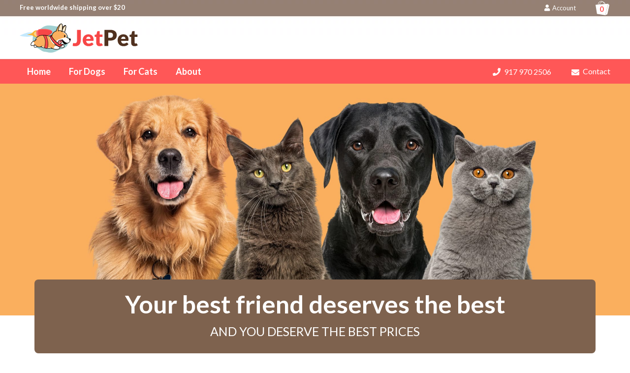

--- FILE ---
content_type: text/css; charset=utf-8
request_url: https://www.jetpet.com/css/style.HomePage.css?sd=504277504f754e4b595173747576664f452b4f6f35386c65493138512f5a6256443744747a4230424c7138425779774e53347077756f48526b63522b54762b48
body_size: 104432
content:
body .filterbypass-framed{display: none !important;}html body{margin-top: 0 !important;}.wWrapperOut{ border-radius: 2px;}.wWrapperOut{margin: 10px 15px 30px 15px !important;}.Section1 .wWrapperOut, .Section8 .wWrapperOut, .CustomPage .wWrapperOut{ margin: 0 !important;}.ProductListing .wWrapperOut{ margin-bottom: 17px !important;}.wCenter{ padding:0 !important;}.wHeader{ font-size:16px; font-weight:bold; margin-bottom: 4px;}.wTextField{ outline:none; border-radius: 2px; border: 1px solid #D3D3D3;}select{ outline:none;}.Section1 .wWrapperOut{background-color: transparent !important;}.CurrencyConverter .wWrapperIn{padding-left:32px; background-image: url(//static.shop033.com/resources/18/160536/Image/CleanTheme/currency.png); background-image: none\9; background-repeat: no-repeat; background-size: 25px 24px; background-position: 2px 5px; min-height: 29px;}.CurrencyConverter select{ padding: 6px 6px 5px 6px; border: 1px solid #D3D3D3; border-radius: 2px; color: #888; font-size: 11px; outline:none; margin-top: 2px; height: 29px;}.Search .wTextField{ width: 297px !important; height: 25px; text-indent: 8px; font-size: 11px; color: #AAA; margin-right: -6px; margin-bottom: 0px; padding: 1px 1px 1px 1px;}.Search .wButton{ width:29px; height:29px; padding: 0; border: none; text-indent: -9999px; background-image: url(//static.shop033.com/resources/18/160536/picture/6D/85085293.png); background-position: -10px -10px; transition: background-position 300ms ease-in-out; -moz-transition: background-position 300ms ease-in-out; -webkit-transition: background-position 300ms ease-in-out; -o-transition:background-position 300ms ease-in-out;}.Search .wButton:hover{ background-image: url(//static.shop033.com/resources/18/160536/picture/6D/85085293.png); background-position: -10px -39px;}.Search .advanced-search-text{ display:none;}.Section1 .CustomMenu ul li{margin-right:8px; display:block;}.Section1 .CustomMenu ul li a{font-weight:bold; font-size:11px; color:#52311F; background-color:#ebebeb; border-radius:2px; padding: 28px 10px 5px 10px; display:block;}.w131{position: absolute; right: 48px; top: 114px; z-index: 9999;}.w131 ul li{display: inline-block;}.w131 ul li a{background-color: transparent; padding: 28px 5px 0px 5px; display: inline-block; background-position:center center; background-repeat:no-repeat; width: auto; height: 1px; text-align: center; font-size: 10px; color: #958073; min-width: 28px;}#phoneNoArea{ text-align:center; font-weight:bold; font-size:12px; padding:0 0 0 40px; background-image: url(//static.shop033.com/resources/18/160536/picture/6D/85085293.png); background-position: -10px -802px; background-repeat: no-repeat;}.Brands select, .Categories select{ width: 100%; padding: 5px; font-size: 14px; color: #50311F; height: 31px; line-height: 23px; border-radius: 4px; -moz-border-radius: 4px; -webkit-border-radius: 4px; border: 1px solid #b6a69b; box-sizing: border-box; -moz-box-sizing: border-box; -webkit-box-sizing: border-box;}.Categories ul a{text-transform: uppercase; font-weight: bold; padding: 7px 0; display: block; border-bottom: 1px solid #EEE; transition: color 100ms ease-in-out; -moz-transition: color 100ms ease-in-out; -webkit-transition: color 100ms ease-in-out; -o-transition:color 100ms ease-in-out;}.Categories ul a:hover{color:#85AE07;}.Categories ul li ul li a{text-transform: inherit; font-size:12px; font-weight: normal; padding: 5px 0; display: block; border-bottom: 1px solid #EEE;}.w192 #fb-root{ display:none !important;}.CustomPagesMenu ul a{padding: 6px 0; font-size:13px; display: block; border-bottom: 1px solid #EEE; transition: color 100ms ease-in-out; -moz-transition: color 100ms ease-in-out; -webkit-transition: color 100ms ease-in-out; -o-transition:color 100ms ease-in-out;}.w212 .RichText .wWrapperOut{ margin-top:15px !important;}.freeDelivery{padding: 8px 10px 13px 10px; font-size: 13px; font-weight: bold; display: block; height: 48px; line-height: 19px;}.freeDelivery em{font-weight: normal; font-style: normal;}.freeDelivery img{float: left; margin-right: 10px; margin-top: 3px;}.freeDelivery span{padding: 2px 6px; background: #FFF; color: #ED5A70; font-size:14px; border-radius:2px;}.blogPostLink{padding: 10px; font-size: 13px; font-weight: bold; display: block; height: 47px; line-height: 47px;} .blogPostLink img{ float: left; margin-right: 10px;}.blogPostLink span{ padding: 4px 10px; background: #FFF; color: #D5C8B2; font-size: 16px; border-radius: 4px; -moz-border-radius: 4px; -webkit-border-radius: 4px; line-height: 20px; height: 21px; display: inline-block; margin-top: 9px;}.w144 h3{ font-size:42px; font-weight:bold; letter-spacing:-1px; margin:15px 15px 0 15px;}.w144 h3 .greenText{ color:#50311F;}.w144 h3 .redText{ color:#ff5757;}.w149 h2{ color:#50311F; font-size:24px; font-weight:600;}.w149 p{ font-size:13px; line-height:19px;}.w149 p a{ transition: color 300ms ease-in-out; -moz-transition: color 300ms ease-in-out; -webkit-transition: color 300ms ease-in-out; -o-transition: color 300ms ease-in-out;}.w149 p a:hover{ color:#85ae07;}.w145 .title01{font-size:24px; line-height:30px; color:#7f746d; text-align:center; margin:0 30px; font-weight:normal;}.w145.title02{ font-size:18px; line-height:24px; color:#888888; text-align:center; margin:15px 30px;}.w200 h4{ font-size:24px; color:#85ae07; margin:0; position:absolute; top: 20px; left: 275px;}.w200 .dog{ float: left; width: 299px; text-align: right; margin-left: 54px; position:relative;}.w200 .dog a{ position: absolute; right: 0; top: 153px;}.w200 .dot{ float: left; width: 1px; height: 140px; background: #D5D5D5; margin: 0 35px; margin-top: 68px;}.w200 .cat{ float: left; width: 223px; text-align: left; margin-top: 50px; position:relative;}.w200 .cat a{ position: absolute; left: 0; top: 103px;}.greenBtn{color: #FFF !important; display: inline-block; padding: 2px 10px; margin-bottom: 0; font-size: 12px; line-height: 18px; border: 1px solid #CCC; text-shadow: 0 -1px 0 rgba(0, 0, 0, 0.25); background-color: #92BE0B; background-image: -moz-linear-gradient(top, #9DC816, #85AE07); background-image: -webkit-gradient(linear, 0 0, 0 100%, from(#9DC816), to(#85AE07)); background-image: -webkit-linear-gradient(top, #9DC816, #85AE07); background-image: -o-linear-gradient(top, #9DC816, #85AE07); background-image: linear-gradient(to bottom, #9DC816, #85AE07); background-repeat: repeat-x; border-color: #85AE07 #85AE07 #648306; border-color: rgba(0, 0, 0, 0.1) rgba(0, 0, 0, 0.1) rgba(0, 0, 0, 0.25); -webkit-box-shadow: inset 0 1px 0 rgba(255, 255, 255, 0.2), 0 1px 2px rgba(0, 0, 0, 0.05); -moz-box-shadow: inset 0 1px 0 rgba(255, 255, 255, 0.2), 0 1px 2px rgba(0, 0, 0, 0.05); box-shadow: inset 0 1px 0 rgba(255, 255, 255, 0.2), 0 1px 2px rgba(0, 0, 0, 0.05); -webkit-border-radius: 3px; -moz-border-radius: 3px; border-radius: 3px;}.greenBtn:visited{ color:#fff !important;}.greenBtn:hover{ background-color: #85AE07;}.greenBtn:hover, .greenBtn:focus{color: #fff; text-decoration: none; background-position: 0 -15px; -webkit-transition: background-position 0.1s linear; -moz-transition: background-position 0.1s linear; -o-transition: background-position 0.1s linear; transition: background-position 0.1s linear;}.RecentBlogPosts .wHeader{ font-size:18px; font-weight:bold; text-transform:uppercase;}.Section8 .RecentBlogPosts .wCenter{ width:680px;}.RecentBlogPosts .recent-blog-item{padding: 10px;}.RecentBlogPosts .recent-blog-title a:link{font-size: 13px; font-weight: bold;}.RecentBlogPosts .recent-blog-title{font-weight: bold; color: #444; font-size: 13px; display: block; margin: 7px 0 14px 0;}.RecentBlogPosts .recent-blog-timestamp{width: 100%; display: block; font-size: 11px; font-weight: 400; font-style: italic; color: #888;}.RecentBlogPosts .recent-blog-description{font-weight: normal; font-size: 13px; color: #888; line-height: 19px;}.filter-title{padding: 0 0 10px 0; font-weight: bold; cursor: pointer; margin-top: 15px; font-size: 14px; color: #666;}.filter-box ul{margin: 0; padding-left: 17px; list-style: disc;}.filter-box ul li{padding: 0; transition: color 300ms ease-in-out; -moz-transition: color 300ms ease-in-out; -webkit-transition: color 300ms ease-in-out; -o-transition: color 300ms ease-in-out;}.filter-box ul li a{ color: #888; font-size: 12px; display: block; line-height: 25px;}.filter-box{border-radius: 2px;}.ShoppingCart #div_ShoppingCartButtons{ display:none;}.basketLink{ position: absolute; top: 0; left: 0; width: 100%;} body{font-family: Helvetica; font-size: 14px; color: rgb(86,65,55); background-color: rgb(255,255,255); margin: 0 0 0 0;}table,td,tr,div,span,p{font-family:Helvetica} a{color: rgb(86,65,55); text-decoration: none;}a:hover{color: rgb(86,65,55); text-decoration: none;}a:visited{color: rgb(86,65,55);}.Categories .dropdown-vertical ul, .Categories .list-vertical ul, .Brands ul, .CustomPagesMenu .dropdown-vertical ul, .CustomPagesMenu .list-vertical ul, .CustomMenu .dropdown-vertical ul, .CustomMenu .list-vertical ul{list-style-position: outside;list-style-type: none;padding: 0;18px;margin-top: 0px;margin-bottom: 0px;} .wTextField{font-family: Helvetica; font-size: 14px;}select{font-family: Helvetica; font-size: 14px;}.wWrapperOut, .wWrapperIn, .wWrapperContent{padding: 0px; position: relative;} .wHeaderOut, .wHeaderIn, .wHeaderContent{padding: 0px; position: relative;} .wFooterOut, .wFooterIn, .wFooterContent{padding: 0px; position: relative;} .LeftColumn{width: 200px;}.RightColumn{width: 220px;}.Main{width: 1200px; border: 0 solid transparent; background-color: transparent; alignment: center; margin-left: auto; margin-right: auto;}.AshopLinkItem{width: 1200px;}.HeaderSection{border: 0 solid rgb(255,255,255); background-color: transparent;}.HeaderSection .HeaderSectionWidget .wWrapperOut{margin: 0 0 0 0; background-color: transparent;}.HeaderSectionWidget li:hover{background-color: transparent;}.HeaderSectionWidget .dropdown li li{background-color: transparent;}.HeaderSectionWidget .dropdown li li a:hover{background-color: rgb(255,255,255);}.HeaderSection .HeaderSectionWidget .wHeaderOut{background-color: transparent;}.HeaderSection .HeaderSectionWidget .wFooterOut{background-color: transparent;}.FooterSection{border: 0 solid transparent; background-color: rgb(248,245,236);}.FooterSection .FooterSectionWidget .wWrapperOut{margin: 0 0 0 0; background-color: transparent;}.FooterSectionWidget li:hover{background-color: transparent;}.FooterSectionWidget .dropdown li li{background-color: transparent;}.FooterSectionWidget .dropdown li li a:hover{background-color: rgb(255,255,255);}.FooterSection .FooterSectionWidget .wHeaderOut{background-color: transparent;}.FooterSection .FooterSectionWidget .wFooterOut{background-color: transparent;}.CenterSection{border: 0 solid rgb(0,0,0); background-color: rgb(255,255,255);}.CenterSection .CenterSectionWidget .wWrapperOut{margin: 30px 30px 30px 30px; background-color: transparent;}.CenterSectionWidget li:hover{background-color: transparent;}.CenterSectionWidget .dropdown li li{background-color: transparent;}.CenterSectionWidget .dropdown li li a:hover{background-color: rgb(255,255,255);}.CenterSection .CenterSectionWidget .wHeaderOut{background-color: transparent;}.CenterSection .CenterSectionWidget .wFooterOut{background-color: transparent;}.Section1{background-color: transparent;}.Section1 .Section1Widget .wWrapperOut{margin: 0 0 0 0; background-color: rgb(254,254,254);}.Section1Widget li:hover{background-color: transparent;}.Section1Widget .dropdown li li{background-color: transparent;}.Section1Widget .dropdown li li a:hover{background-color: rgb(254,254,254);}.Section1 .Section1Widget .wHeaderOut{background-color: rgb(244,244,244);}.Section1 .Section1Widget .wFooterOut{background-color: rgb(244,244,244);}.Section3{border: 0 solid rgb(255,255,255); background-color: transparent;}.Section3 .Section3Widget .wWrapperOut{margin: 0 0 0 0; background-color: rgb(252,252,252);}.Section3Widget li:hover{background-color: rgb(244,244,244);}.Section3Widget .dropdown li li{background-color: rgb(244,244,244);}.Section3Widget .dropdown li li a:hover{background-color: rgb(252,252,252);}.Section3 .Section3Widget .wHeaderOut{background-color: rgb(236,236,236);}.Section3 .Section3Widget .wFooterOut{background-color: rgb(236,236,236);}.Section8{border: 0 solid rgb(255,255,255); background-color: transparent;}.Section8 .Section8Widget .wWrapperOut{margin: 10px 10px 10px 10px; background-color: rgb(252,252,252);}.Section8Widget li:hover{background-color: rgb(244,244,244);}.Section8Widget .dropdown li li{background-color: rgb(244,244,244);}.Section8Widget .dropdown li li a:hover{background-color: rgb(252,252,252);}.Section8 .Section8Widget .wHeaderOut{background-color: rgb(236,236,236);}.Section8 .Section8Widget .wFooterOut{background-color: rgb(236,236,236);}.w1 .DataViewCellOut{border: 0 solid rgb(254,254,254);}.HeaderSection .w-1 .wWrapperOut{border: 0 solid rgb(0,0,0);}.FooterSection .w-2 .wWrapperOut{border: 0 solid rgb(0,0,0);}.CenterSection .w4 .wWrapperOut{border: 0 solid rgb(0,0,0);}.w102 .wButton, .w102 a.wButton, .w102 a.wButton:visited{background-color: transparent; ;}.w102 .wButton:hover, .w102 .wButton.hover, .w102 a.wButton:hover{background-color: transparent; ;}.w102 .wButton:active, .w102 a.wButton:active{background-color: transparent; ;}.Section1 .w102 .wWrapperOut{border: 0 solid transparent; background-color: transparent;}.Section1 .w102 .wWrapper{color: rgb(68,68,68);}.w102 a{color: rgb(68,68,68);}.w102 a:hover{color: rgb(68,68,68);}.w102 a:visited{color: rgb(68,68,68);}.Section1 .w102 .wHeader{color: rgb(68,68,68);}.Section1 .w110 .wWrapperOut{border: 0 solid transparent;}.Section1 .w115 .wWrapperOut{border: 0 solid transparent;}.Section1 .w115 .wWrapper{color: transparent;}.w115 a{color: transparent;}.w115 a:hover{color: transparent;}.w115 a:visited{color: transparent;}.Section1 .w115 .wHeader{color: transparent;}.Section1 .w118 .wWrapperOut{border: 0 solid transparent;}.Section1 .w119 .wWrapperOut{border: 0 solid transparent;}.Section1 .w119 .wWrapper{color: rgb(158,158,158);}.w119 a{color: rgb(158,158,158);}.w119 a:hover{color: rgb(158,158,158);}.w119 a:visited{color: rgb(158,158,158);}.Section1 .w120 .wWrapperOut{border: 0 solid transparent;}.Section1 .w121 .wWrapperOut{border: 0 solid transparent;}.Section1 .w122 .wWrapperOut{border: 0 solid transparent;}.Section1 .w123 .wWrapperOut{border: 0 solid transparent;}.Section1 .w125 .wWrapperOut{border: 0 solid transparent;}.Section1 .w125 .wWrapper{color: rgb(255,255,255);}.w125 a{color: rgb(255,255,255);}.w125 a:hover{color: rgb(255,255,255);}.w125 a:visited{color: rgb(255,255,255);}.Section1 .w126 .wWrapperOut{border: 0 solid transparent;}.Section3 .w127 .wWrapperOut{border: 0 solid transparent; background-color: rgb(255,255,255);}.Section3 .w127 .wHeader{color: transparent;}.Section8 .w131 .wWrapperOut{border: 0 solid transparent;}.Section8 .w141 .wWrapperOut{border: 0 solid transparent; background-color: rgb(255,255,255);}.Section8 .w141 .wHeader{color: transparent;}.Section3 .w151 .wWrapperOut{border: 0 solid transparent;}.Section3 .w153 .wWrapperOut{border: 0 solid transparent;}.Section3 .w154 .wWrapperOut{border: 0 solid transparent;}.wButton, a.wButton, a.wButton:visited{background-color: rgb(86,65,55); ; color: rgb(255,255,255);}.wButton:hover, .wButton.hover, a.wButton:hover{background-color: rgb(71,52,42); ; color: rgb(255,255,255);}.wButton:active, a.wButton:active{background-color: rgb(71,52,42); ; color: rgb(255,255,255);}.BreadCrumbHolder{color: rgb(109,176,56);} .sumome-react-wysiwyg-popup-container a.powered-by-sumo{left: -100000px;}table, td, tr, div, span, p{font-family: 'Lato', sans-serif;}.w117{position: absolute; right: 0; top: 49px; max-width: 600px; width: 100%;}.LeftColumn .CustomMenu ul, .LeftColumn .CustomPagesMenu ul, .LeftColumn .Categories ul, .LeftColumn .Brands ul{margin: 0; padding-left: 17px; list-style: disc;}.LeftColumn .CustomMenu ul li a, .LeftColumn .CustomPagesMenu ul li a, .LeftColumn .Categories ul li a, .LeftColumn .Brands ul li a{color: #888888;}.LeftColumn .CustomMenu ul li a:hover, .LeftColumn .CustomPagesMenu ul li a:hover, .LeftColumn .Categories ul li a:hover, .LeftColumn .Brands ul li a:hover{color: #FF5757;}.searchbox-container .ais-search-box #q{padding-left: 38px !important;}.w125{position: absolute; top: 7px; left: 0; text-align: center; color: #fff; font-weight: bold;}.w126{position: absolute; top: 135px; right: 0; font-size: 16px;}.w126 a{color: #fff;}.w126 a .fas{float: left; margin-right: 7px; margin-top: 4px;}.fancybox-slide--iframe .fancybox-content{border-radius: 6px; -moz-border-radius: 6px; -webkit-border-radius: 6px;}.questions-product-title a, .reviews-product-title a{color: #50311F; text-decoration: none;}.questions-content + div a, .reviews-content + div a{color: #50311F; text-decoration: none;}.w127 p.button{margin-top: 25px; width: 100%; text-align: center;}.w127 p.button a{background-color: #F1595A; color: #fff; padding: 7px 11px; border-radius: 4px; -moz-border-radius: 4px; -webkit-border-radius: 4px; -webkit-transition: background-color 200ms ease-in-out 0s; -moz-transition: background-color 200ms ease-in-out 0s; -o-transition: background-color 200ms ease-in-out 0s; transition: background-color 200ms ease-in-out 0s;}.w127 p.button a:hover{background-color: #f44242;}.w145 .wWrapperOut{margin-bottom: 15px !important;}.Section8Out{padding: 0 20px 20px 20px;}.satisfaction-badge{float: right; margin-top: -10px; height: 140px; width: auto; margin-left: 15px;}.HomePage .brands-wrapper h2{background-color: #FAAF5E; margin-top: 0; padding: 10px; border-radius: 5px 5px 0 0; color: #fff;}.HomePage .brands-wrapper table{width: 95%; margin: auto;}.w127{padding-bottom: 0 !important;}.w158{margin-top: 30px;}#someone-purchased.customized{padding: 5px;}#testimonials-mobile{display: none;}.summary-info-td:empty{display: none;}.responsive-search, .header-logo{display: block;}#someone-purchased{padding: 10px !important;}.CustomPageBody{line-height: 150%; padding-bottom: 15px;}.CustomPageBody a{color: #FF5757;}.CustomPageBody a:hover{text-decoration: underline;}.Section1 .w102 .wHeaderOut{background-color: transparent; position: absolute; bottom: -7px; left: 0; right: 0;}.Section1 .w102 .wHeader{font-size: 10px; color: #FF5757; text-align: center; line-height: 10px; font-weight: normal; margin-bottom: 0;}.LeftSection{padding-top: 4px;}.LeftSection .w139 .wWrapperOut{border-radius: 6px; -moz-border-radius: 6px; -webkit-border-radius: 6px;}.testimonial-widget-wrapper .testimonial-widget-read-all a, .testimonial-widget-wrapper .testimonial-widget-write a{color: #986D52 !important;}.DataViewItemOurPrice{color: #986D52;}.DataViewItemRetailPrice{color: #b6a69b;}.Categories .wWrapperOut{margin-bottom: 20px !important;}.CenterSection{background-color: transparent;}.testimonial-widget-wrapper{padding: 5px !important;}.listing-description img{width: 55px; max-width: 100%; height: auto;}.Blog .testimonial-widget-wrapper{max-width: 300px;}.LeftSection .w134 .wHeaderOut{background-color: transparent;}.CustomMenu ul a{padding: 6px 0; font-size: 13px; display: block; border-bottom: 1px solid #EEE; transition: color 100ms ease-in-out; -moz-transition: color 100ms ease-in-out; -webkit-transition: color 100ms ease-in-out; -o-transition: color 100ms ease-in-out;}.w134 li:hover{background-color: transparent;}@media only screen and (max-width: 860px){.Blog .testimonial-widget-wrapper{max-width: 100%;}} .pd-table{margin-bottom: 30px;}.custom-hits-container:after{display: block; background-color: #fff; height: 27px; position: sticky; position: -webkit-sticky; bottom: 0; left: 0; right: 0; text-align: right; box-sizing: border-box; -moz-box-sizing: border-box; -webkit-box-sizing: border-box; padding-top: 5px; padding-right: 5px; content: url('//www.petbucket.com/resources/18/160536/other/algolia-logo.svg'); -webkit-box-shadow: 0px -2px 5px 0px rgba(0,0,0,0.1); -moz-box-shadow: 0px -2px 5px 0px rgba(0,0,0,0.1); box-shadow: 0px -2px 5px 0px rgba(0,0,0,0.1);}.responsive-search{position: absolute; left: 0px; top: 82px; z-index: 9999; width: calc(100% - 260px); max-width: 100%;}.HeaderSectionWidget .wWrapperOut, .HeaderSection .responsive-search .wWrapperOut{margin: 0 !important;}@media only screen and (max-width: 980px){.responsive-search{position: relative; margin-top: 41px; margin-bottom: -3px; margin-right: 0; padding-top: 0; z-index: 1; height: auto; right: 0px; top: 0px; max-width: 100%; width: 100%; padding-left: 15px; padding-right: 15px; box-sizing: border-box; -moz-box-sizing: border-box; -webkit-box-sizing: border-box; background-color: #fff;}.searchbox-container, .custom-hits-container{max-width: 100% !important; box-sizing: border-box; -moz-box-sizing: border-box; -webkit-box-sizing: border-box;}} #someone-purchased p a{color: #235db4 !important; font-size: 13px !important;}.System #checkout-container{min-height: 285px !important;}.w122{z-index: 999999;}.w122 .wWrapperOut{margin: 0 !important;}.w363 .wCenter{text-aling: left !important; padding-left: 19px !important; padding-bottom: 20px !important; opacity: 0.7;}@media only screen and (max-width: 980px){.w363 .wCenter{padding-left: 0px !important;}} .w363 .wCenter strong{color: red; font-weight: normal; text-decoration: none;}@media only screen and (max-width: 980px){} .Blog .LeftColumn{display: none;}.out-of-stock, .ProductDetailAddToBasketPreOrderText span{font-size: 16px; color: #EC2E4B; font-weight: bold;}.reviews-wrapper .reviews-content .reviews-total .reviews-stars .reviews-stars-separated .reviews-stars-separated-left ul li em:last-of-type{width: 35px !important;}.reviews-wrapper .reviews-content .reviews-list .review .review-right .review-title{padding-bottom: 0px !important;}.reviews-wrapper .reviews-content .reviews-list .review .review-right .review-author-date:before{display: table; content: ""; clear: both; padding-top: 5px;} #someone-purchased{box-shadow: 0 0 3px 0 rgba(0, 0, 0, 0.3) !important; -moz-box-shadow: 0 0 3px 0 rgba(0, 0, 0, 0.3) !important; -webkit-box-shadow: 0 0 3px 0 rgba(0, 0, 0, 0.3) !important;} #wtgbr, #gt-c{display: none !important;}#include{display: none !important;}body .filterbypass-framed{display: none !important;}html body{margin-top: 0 !important;}#google-infowindow{display: none !important;}body{font-size: 13px;}html>body .similar-products .DataViewItemThumbnailImage img, html>body .related-products .DataViewItemThumbnailImage img{margin-top: 0; vertical-align: middle; width: auto !important; height: auto !important; max-width: 140px !important; max-height: 130px !important;}.similar-products .DataViewItemThumbnailImage>div, .related-products .DataViewItemThumbnailImage>div{height: 140px !important; width: 140px !important;}.custom-property10{padding-bottom: 15px;}.MainOut{background-image: url("//static.cdnbridge.com/resources/DF/172767/Image/top-bg.png"); background-position: left top; background-repeat: repeat-x;}.ais-search-box--input{border: 1px solid #958073 !important; border-radius: 4px !important; -moz-border-radius: 4px !important; -webkit-border-radius: 4px !important;}.image-gallery .slide-container-h .slide-thumbs-container{width: 200px !important; margin-left: auto; margin-right: auto;}.image-gallery .slide-container-h .slide-thumbs{left: 0; overflow-x: hidden; overflow-y: hidden; position: relative; visibility: visible; width: 180px !important; z-index: 2;}.tinybutton{text-align: center; margin-bottom: 15px;}.footer-company-info{display: block; text-align: center; margin-bottom: 4px; line-height: 18px;}.System .footer-company-info{margin-top: 14px;}.image-gallery .slide-container-h .slide-thumbs ul{left: 0; list-style-type: none; margin-bottom: 0; margin-left: auto; margin-right: auto; margin-top: 0; padding-bottom: 0; padding-left: 0; padding-right: 0; padding-top: 0; position: relative; width: 120px; z-index: 1;}.image-gallery .slide-container-h .slide-thumbs ul li{float: left; height: 52px; overflow-x: hidden; overflow-y: hidden; width: 60px;}.Main{padding: 0 10px;}.logo-header{margin-top:48px;}.logo-header img{width: 240px; height: auto;}.slicknav_menu{display: none;}#divHeader{height: 162px; margin-bottom: 15px;}.CenterColumn{background-color: rgba(0, 0, 0, 0); padding-left: 15px;}.LeftColumn, .CenterColumnContainer{background: #FFF;}.CenterColumnContainer{width: 710px;}#tblMain{min-height: 0 !important;}.System .CenterColumn{padding-left: 0;}.System .CenterColumnContainer{width: 100%;}.Blog .RightColumn{background: #FFF; box-shadow: 0 1px 2px rgba(0, 0, 0, 0.1);}.Blog .CenterColumn{background-color: rgba(0, 0, 0, 0); padding-left: 0; padding-right: 15px;}.w123{right: 70px; top: 8px; position: absolute; z-index: 9999;}.w123 a{color: #fff;}.w123 a .fas{float: left; margin-right: 5px; margin-top: 2px;}.System .w130{right: 15px;}.System .w302{left: 15px;}.System .w123{right: 0px;}.w330{display: none;}.LeftSection .w324.LeftSectionWidget .wWrapperOut, .Section8 .w330.Section8Widget .wWrapperOut{margin-bottom: 0px !important; margin-top: 0px !important;}.LeftSection .w324.LeftSectionWidget .wWrapper .wCenter, .Section8 .w330.Section8Widget .wWrapper .wCenter{margin-bottom: 0px !important; margin-top: 0px !important; font-size: 10px; color: #fff;}.LeftSection .w324.LeftSectionWidget .wWrapper .wCenter .chinese, .Section8 .w330.Section8Widget .wWrapper .wCenter .chinese{margin-bottom: 15px; margin-top: -5px; padding: 0 5px; -webkit-border-radius: 2px; -moz-border-radius: 2px; border-radius: 2px; border: 1px solid #d3d3d3;}.LeftSection .w324.LeftSectionWidget .wWrapper .wCenter .chinese ul, .Section8 .w330.Section8Widget .wWrapper .wCenter .chinese ul{list-style-type: none; margin: 6px 0; padding-left: 0; background-color: transparent;}.LeftSection .w324.LeftSectionWidget .wWrapper .wCenter .chinese ul li, .Section8 .w330.Section8Widget .wWrapper .wCenter .chinese ul li{font-size: 16px; font-weight: normal; color: #4b4b4b; padding-left: 39px; -webkit-border-radius: 2px; -moz-border-radius: 2px; border-radius: 2px; line-height: 31px; background-repeat: no-repeat; background-position: 4px center; margin-bottom: 3px !important;}.LeftSection .w324.LeftSectionWidget .wWrapper .wCenter .chinese ul li.chinese-support, .Section8 .w330.Section8Widget .wWrapper .wCenter .chinese ul li.chinese-support{font-size: 18px; font-weight: bold !important; margin-bottom: 6px !important; background-image: url(//static.shop033.com/resources/18/160536/Image/CleanTheme/chinese/support-icon.png);}.LeftSection .w324.LeftSectionWidget .wWrapper .wCenter .chinese ul li.chinese-support:hover, .Section8 .w330.Section8Widget .wWrapper .wCenter .chinese ul li.chinese-support:hover{background-color: transparent !important;}.LeftSection .w324.LeftSectionWidget .wWrapper .wCenter .chinese ul li.chinese-qq, .Section8 .w330.Section8Widget .wWrapper .wCenter .chinese ul li.chinese-qq{background-image: url(//static.shop033.com/resources/18/160536/Image/CleanTheme/chinese/qq-icon.png); background-color: #fddcbc;}.LeftSection .w324.LeftSectionWidget .wWrapper .wCenter .chinese ul li.chinese-phone, .Section8 .w330.Section8Widget .wWrapper .wCenter .chinese ul li.chinese-phone{background-image: url(//static.shop033.com/resources/18/160536/Image/CleanTheme/chinese/phone-icon.png); background-color: #caecf9;}.LeftSection .w324.LeftSectionWidget .wWrapper .wCenter .chinese ul li.chinese-wechat, .Section8 .w330.Section8Widget .wWrapper .wCenter .chinese ul li.chinese-wechat{background-image: url(//static.shop033.com/resources/18/160536/Image/CleanTheme/chinese/wechat-icon.png); background-color: #dfedbf;}.payment-logos{color: #fff; font-size: 10px; text-align: right; margin-right: -2px;}.Section1Out{right: 0; top: 0; width: 100%;}.ShoppingCart #div_ShoppingCartBasketMessage{background-image: url(//static.cdnbridge.com/resources/DF/172767/other/shopping-bag.svg); background-repeat: no-repeat; background-position: center center; background-size: 28px 29px; color: #FF5757; font-size: 15px; font-weight: bold; width: 33px; height: 29px; line-height: 33px; padding: 0 2px 0 0 !important; float: right; cursor: pointer; box-sizing: border-box; -moz-box-sizing: border-box; -webkit-box-sizing: border-box;}.ShoppingCart #div_ShoppingCartBasketMessage a, .ShoppingCart #div_ShoppingCartBasketMessage:visited{font-size: 15px; color:#FF5757;}.CustomPages .CustomPage .wWrapperOut{margin: 15px !important;}.CustomPageTitle{width: 100%; height: auto !important; font-size: 24px !important; font-weight: bold; border-bottom: 1px solid #F2E6CF !important; padding-bottom: 10px; margin-bottom: 20px;}.FeaturedProductsTitle{float: left !important; font-size: 32px !important; text-indent: 0 !important; color: #4f311f !important; line-height: 32px !important; width: 100%; text-align: center; font-weight: bold; margin-bottom: 30px !important;}#blogPage{overflow: hidden; padding: 15px;}.meta{color: #999; width: 100%; font-style: italic; font-size: 12px;}.Section1 .w97 .dropdown li:nth-child(1){background-image: url("//static.shop033.com/resources/18/160536/picture/6D/85085293.png"); background-position: 0 -127px;}.BreadCrumb{background: transparent; padding: 20px 15px 0 15px;}.BreadCrumbHolder{margin: 0; padding: 0; font-size: 13px; font-weight: normal; color: #b6a69b; border-radius: 2px;}.BreadCrumbHolder a{color: #956C52;}.Newsletter .wTextField{margin-bottom: 5px; width: 100%; padding: 7px 5px; -webkit-box-sizing: border-box; -moz-box-sizing: border-box; box-sizing: border-box; border: 1px solid #b6a69b; color: #50311F; text-indent: 4px; border-radius: 4px; -moz-border-radius: 4px; -webkit-border-radius: 4px;}#subscribe_popup .newsletter-form-wrapper .Newsletter .wButton{background-color: transparent !important; background-image: url(//static.shop033.com/resources/18/160536/Image/Newsletter-popup-2/button.png) !important; border: medium none !important;}#divNewsletter #btnSubscription{background-color: #958073; background-image: none; padding: 6px 15px 5px 15px; font-size: 12px; font-weight: bold; border: none; border-radius: 4px; -moz-border-radius: 4px; -webkit-border-radius: 4px; transition: background-color 200ms ease-in-out; -moz-transition: background-color 200ms ease-in-out; -webkit-transition: background-color 200ms ease-in-out; -o-transition: background-color 200ms ease-in-out;}#divNewsletter #btnSubscription:hover{background-color: #7C5437;}#divNewsletter #btnSubscription:active{background-color: #7C5437;}.ProductListing .DataViewTable{float: left;}.image-gallery .slide-container-h div a img, .DataViewItemThumbnailImage a img{border-radius: 4px; -moz-border-radius: 4px; -webkit-border-radius: 4px;}.addthis_inline_share_toolbox{margin-top: 15px; clear: both; text-align: center;}#divFooterOutside{border-top: 1px solid #F2E6CF; margin-top: 15px;}.FooterSection .RichText .wWrapperOut{width: 100%; max-width: 1200px; padding: 0 15px; margin: 20px auto !important;}.footerCol1{float: left; width: 21%;}.footerCol1 h4, .footerCol2 h4, .footerCol3 h4, .footerCol4 h4{margin: 0 0 10px 0; font-size: 14px; color: #666;}.footerCol1 ul, .footerCol2 ul{margin: 0; padding: 0; list-style: none;}.footerCol1 ul li a, .footerCol2 ul li a{font-size: 12px; color: #7F746D; line-height: 15px; padding: 3px 0; display: block; transition: color 100ms ease-in-out; -moz-transition: color 100ms ease-in-out; -webkit-transition: color 100ms ease-in-out; -o-transition: color 100ms ease-in-out;}.footerCol1 ul li a:hover, .footerCol2 ul li a:hover{color: #555;}.footerCol4-2{float: left; width: 20%; text-align: right;}.footerCol2{float: left; width: 21%;}.footerCol3{float: left; width: 20%;}.footerCol3 ul{list-style: none; margin: 0; padding: 0;}.footerCol3 ul li{display: block; float: left; margin: 0 7px 0 0;}.footerCol3 ul li a{display: block; float: left; text-indent: -9999px; width: 32px; height: 32px; background-position: 0 -32px; background-repeat: no-repeat; transition: background-position 300ms ease-in-out; -moz-transition: background-position 300ms ease-in-out; -webkit-transition: background-position 300ms ease-in-out; -o-transition: background-position 300ms ease-in-out;}.footerCol3 ul li a.facebook{background-image: url(//static.shop033.com/resources/18/160536/picture/6D/85085293.png); background-position: -10px -458px; background-repeat: no-repeat;}.footerCol3 ul li a.facebook:hover{background-position: -10px -426px;}.footerCol3 ul li a.twitter{background-image: url(//static.shop033.com/resources/18/160536/picture/6D/85085293.png); background-position: -10px -542px; background-repeat: no-repeat;}.footerCol3 ul li a.twitter:hover{background-position: -10px -510px;}.footerCol3 ul li a.pinterest{background-image: url(//static.shop033.com/resources/18/160536/picture/6D/85085293.png); background-position: -10px -626px; background-repeat: no-repeat;}.footerCol3 ul li a.pinterest:hover{background-position: -10px -594px;}.footerCol3 ul li a.blog{background-image: url(//static.shop033.com/resources/18/160536/picture/6D/85085293.png); background-position: -10px -710px; background-repeat: no-repeat;}.footerCol3 ul li a.blog:hover{background-position: -10px -678px;}.footerCol4{float: left; width: 18%; text-align: center;}.footerCol4 h4{background-image: url(//static.shop033.com/resources/18/160536/picture/6D/85085293.png); background-position: -10px -848px; background-repeat: no-repeat; height: 17px; padding: 20px 0 20px 60px; margin-bottom: 0; position: absolute;}.footerCol4 .Newsletter{position: relative; margin-top: 45px;}.footerCol4 .Newsletter .wWrapperOut{width: 100%; margin: 0 !important; padding: 0 !important;}.footerCol4 .Newsletter center{text-align: left;}.footerCol4 .Newsletter .wTextField{margin-bottom: 2px; width: 220px; padding: 6px; font-size: 12px; color: #999; border-radius: 2px; border: 1px solid #b6a69b; color: #50311F;}.footerCol4 .Newsletter .wButton{padding: 5px 14px; font-size: 11px; font-weight: bold; border-radius: 2px; border: none; background-image: none; margin-top: 4px; outline: none;}.footerCol5{width: 100%; margin: 30px 0 0 0; float: left; text-align: center; font-size: 12px; color: #999; line-height: 18px;}.footerCol5 img{margin: 0 0 10px 0;}#sk-feedWidget{min-width: 185px !important; width: 185px !important; background-color: #E9E9E9 !important;}#sk-feedWidget h1{color: #4f311f !important; font: normal normal bold 16px/1.5 Arial, Helvetica, sans-serif !important; margin: 0px !important; padding: 10px 0px 10px 3px !important; text-shadow: inherit !important;}#sk-feedWidget .tabContent > div{border-radius: 2px !important; margin-top: 0 !important; padding: 7px !important; position: relative !important; margin-bottom: 7px; background: #FFF !important; overflow: hidden !important;}#sk-feedWidget .tabContent > div > p{padding-bottom: 12px !important; max-width: 100% !important; max-height: 100% !important; font-size: 12px !important; line-height: 16px !important;}#sk-feedWidget .tabContent > div > p.author{font: normal normal normal 11px/1.2 Arial, Helvetica, sans-serif !important; padding-bottom: 0px !important;}#sk-feedWidget .tabContent > div > a{color: #186F89 !important; position: relative !important; left: 0 !important; bottom: 0 !important; font: normal normal bold 11px/1.2 Arial, Helvetica, sans-serif !important; background: #fff !important; color: #85AE07 !important; padding: 5px 0 !important; float: left !important; width: 100% !important; text-align: left !important; margin-top: 7px !important; text-decoration: none !important; border-radius: 2px; transition: background 300ms ease-in-out; -moz-transition: background 300ms ease-in-out; -webkit-transition: background 300ms ease-in-out; -o-transition: background 300ms ease-in-out;}#sk-feedWidget .tabContent > div > a:hover{background: #fff !important; text-decoration: underline !important;}.testimonialMenu{list-style: none; margin: -3px 0 0 0; padding: 6px 6px 7px 6px; background: #E9E9E9;}.testimonialMenu li:hover{background-color: transparent !important;}.testimonialMenu li a{font-size: 11px; font-weight: bold; text-align: left; padding: 4px 0; width: 100%; display: block; border-radius: 2px; margin-top: 0; color: #FFF; text-indent: 8PX;}.testimonialMenu .readAllTest a{color: #5F8CC7; transition: color 300ms ease-in-out; -moz-transition: color 300ms ease-in-out; -webkit-transition: color 300ms ease-in-out; -o-transition: color 300ms ease-in-out;}.testimonialMenu .readAllTest a:hover{color: #848484;}.testimonialMenu .writeTest{margin-bottom: 4px;}.testimonialMenu .writeTest a{color: #5F8CC7; transition: color 300ms ease-in-out; -moz-transition: color 300ms ease-in-out; -webkit-transition: color 300ms ease-in-out; -o-transition: color 300ms ease-in-out;}.testimonialMenu .writeTest a:hover{color: #848484;}.MainModeltitle{font-size: 24px; margin-bottom: 10px; font-family: 'Lato', sans-serif;}.post p{color: #666; font-size: 14px; line-height: 21px;} .w97{top: 117px; position: absolute; right: 70px;}.System .w97{position: absolute; right: -8px; top: 117px;} .w102{position: absolute; top: 2px; right: 0px;} .w107{position: absolute; top: 4px; right: 336px;} .lowest-price-left{background-image: url("//static.shop033.com/resources/18/160536/Image/CleanTheme/lowest-price-quarantee-badge-left.png"); background-position: 8px center; background-repeat: no-repeat; font-size: 16px; height: 50px; padding: 15px 5px 5px 67px;}.lowest-price-left strong{display: block; font-weight: bold; font-size: 19px;} .w251{position: absolute; left: 0px; top: 105px; width: 590px;}.dogs-cats-menu{margin-top: 134px;}.dogs-cats-menu ul{margin-left: 0; padding-left: 0;}.dogs-cats-menu ul li .fas{font-weight: 900 !important; font-size: 28px !important; color: #FF5757 !important; margin-right: 7px !important;}.dogs-cats-menu ul li{display: inline-block; zoom: 1; *display: inline; margin-right: 4px;}.dogs-cats-menu ul li a{-webkit-border-radius: 4px; -moz-border-radius: 4px; border-radius: 4px; color: #ffffff; font-size: 18px; font-weight: bold; padding: 8px 15px !important; -webkit-transition: background-color 200ms ease-in-out 0s; -moz-transition: background-color 200ms ease-in-out 0s; -o-transition: background-color 200ms ease-in-out 0s; transition: background-color 200ms ease-in-out 0s; background-repeat: no-repeat; background-position: 10px center;}.dogs-cats-menu ul li a:hover{background-color: #ec3737;}.shipping-wrapper{padding: 25px 10px 20px 10px; text-align: center;}.shipping-wrapper i{display: block; font-size: 55px;}.shipping-wrapper strong{font-size: 20px; font-weight: 900; text-transform: uppercase; display: block; margin: 15px 0 2px 0;}.shipping-wrapper span{font-size: 15px;} .w258{position: absolute; right: 238px; top: 49px;}.w119{position: absolute; right: 120px; top: 134px;}.w119 , .w119 a, .w119 a:hover, .w119 a:visited{color: #fff !important;}.w272{position: absolute; right: 170px; top: 33px;}#phoneNoArea{text-align: right; font-weight: normal; padding: 0px; background-image: none; color: #7C5437;}#phoneNoArea .tool-free{font-size: 14px; display: inline-block; vertical-align: middle; font-weight: bold; padding-right: 3px;}#phoneNoArea .tool-free img{float: left; margin-right: 3px;}.phoneTxt{background-image: none; border-right: 1px solid #cdcdcd; display: inline-block; font-size: 18px; font-weight: normal; line-height: 45px; padding-right: 18px; vertical-align: middle; zoom: 1; *display: inline;}#phoneNo{font-size: 16px; display: inline-block; vertical-align: middle; padding: 0 0 0 3px; zoom: 1; color: #fff; height: 24px; line-height: 24px; *display: inline;}#phoneNo .fas{float: left; margin-right: 7px; margin-top: 4px;} .w122, .w357{position: absolute; right: 205px; top: 54px;}.w357{display: none;} .free-worldwide-shipping{background-image: url("//static.shop033.com/resources/18/160536/Image/CleanTheme/free-worldwide-shipping-center-empty.png"); background-position: left top; background-repeat: no-repeat; color: #fff; height: 47px;}.free-worldwide-shipping .fws-left{font-size: 23px; font-weight: bold; line-height: 20px; padding: 13px 6px 4px 55px; text-align: left; float: left; text-transform: uppercase;}.free-worldwide-shipping .fws-left strong{font-weight: 700; color: #ed5a70; background-color: #fff; padding: 4px 8px; -webkit-border-radius: 3px; -moz-border-radius: 3px; border-radius: 3px; margin-right: 2px;}.free-worldwide-shipping .fws-right{font-size: 16px; font-weight: bold; line-height: 20px; padding: 3px 6px 4px 0px; text-align: right; float: right;} .w146 .dog a, .w146 .cat a{left: 0; position: relative; top: 0;}.w146 .dog{float: left; margin-left: 25px; margin-right: 26px; margin-top: 55px; position: relative; text-align: right; width: 299px;}.w146 .cat{float: left; margin-top: 55px; position: relative; text-align: left; width: 223px;}.w146 h4{color: #85ae07; font-size: 24px; left: 0; right: 0; margin: 0; top: 5px; width: 100%; text-align: center;} .sub-categories-title{font-size: 16px; text-indent: 0; color: #4F311F; margin-bottom: 0px; margin-top: 10px;}.products-title{float: left; font-size: 20px; text-indent: 8px; color: #4f311f; line-height: 40px; margin: 6px 0 0 0; padding-left: 8px;}.listing-sort-items{padding: 14px !important; background: #ffffff; margin-bottom: 15px; color: #7F746D; border-radius: 4px; -moz-border-radius: 4px; -webkit-border-radius: 4px; font-size: 12px; font-weight: bold; border: none;}.listing-sort-items select{font-size: 12px; color: #7F746D; border: 1px solid #F2E6CF; padding: 3px; border-radius: 2px;} .owl-theme .owl-controls{margin-top: 0; text-align: center;}.owl-theme .owl-controls .owl-buttons div{color: #FFF; display: inline-block; zoom: 1; *display: inline; margin: 5px; padding: 3px 10px; font-size: 12px; -webkit-border-radius: 30px; -moz-border-radius: 30px; border-radius: 30px; background: #869791; filter: Alpha(Opacity=50); opacity: 0.5;}.owl-theme .owl-controls.clickable .owl-buttons div:hover{filter: Alpha(Opacity=100); opacity: 1; text-decoration: none;}.owl-theme .owl-controls .owl-page{display: inline-block; zoom: 1; *display: inline;}.owl-theme .owl-controls .owl-page span{display: block; width: 12px; height: 12px; margin: 5px 7px; filter: Alpha(Opacity=50); opacity: 0.5; -webkit-border-radius: 20px; -moz-border-radius: 20px; border-radius: 20px; background: #869791;}.owl-theme .owl-controls .owl-page.active span, .owl-theme .owl-controls.clickable .owl-page:hover span{filter: Alpha(Opacity=100); opacity: 1;}.owl-theme .owl-controls .owl-page span.owl-numbers{height: auto; width: auto; color: #FFF; padding: 2px 10px; font-size: 12px; -webkit-border-radius: 30px; -moz-border-radius: 30px; border-radius: 30px;}.owl-item.loading{min-height: 150px; background: url(AjaxLoader.gif) no-repeat center center} .blog-layouts-container .post .post-text img, .blog-layouts-container .post .post-text p img, .blog-layouts-container .post .post-text table td img{width: auto !important;}.LastedList ul, #archive ul{list-style-type: disc !important; padding-left: 16px !important; font-family: 'Lato', sans-serif;}#archive ul{margin-bottom: 15px !important;}.LastedList ul li, #archive ul li{margin-left: 0 !important; line-height: 16px !important; font-size: 12px; margin-bottom: 8px; background-color: transparent;}.LastedList ul li:hover, #archive ul li:hover{background-color: transparent !important;}.LastedList ul li a, #archive ul li a{color: #666 !important; display: block; background-color: transparent !important; transition: color 100ms ease-in-out; -moz-transition: color 100ms ease-in-out; -webkit-transition: color 100ms ease-in-out; -o-transition: color 100ms ease-in-out;}.LastedList ul li a:hover, #archive ul li a:hover{color: #84AD08 !important;}#blog-right-panel #P1, #blog-right-panel #P2, #blog-right-panel #P3, #blog-right-panel #P4{margin-top: 0; margin-bottom: 5px; font-weight: bold; font-size: 16px; color: #4f311f;}#blog-right-panel #P5{display: none !important;}#blog-right-panel #keyword{padding: 5px 4px; padding-top: 4px; width: 120px; margin-bottom: 5px; border-radius: 2px; border: 1px solid #d8d8d8; float: left;}#blog-right-panel .wButton{padding: 4px 8px; border: none; font-size: 12px;}.post-content, .post-content p, .post-content li{padding: 0 !important; font-size: 14px; line-height: 21px; color: #666;}.visit-store-banner{width: 300px; color: #fff; padding: 15px; font-size: 20px; font-weight: normal; text-align: center; background-color: #7b9fd1; border-radius: 3px; -moz-border-radius: 3px; -webkit-border-radius: 3px; box-sizing: border-box; -moz-box-sizing: border-box; -webkit-box-sizing: border-box;}.visit-store-banner img{margin: 10px 0; -webkit-box-sizing: border-box;}.visit-store-banner .banner-link{padding: 15px 0;}.visit-store-banner .banner-link a, .visit-store-banner .banner-link a:visited{color: #fff; background-color: #85ae08; font-family: 'Lato', sans-serif; font-weight: 500; text-decoration: none; padding: 8px 16px; border-radius: 4px; -moz-border-radius: 4px; -webkit-border-radius: 4px; -moz-box-shadow: 0px 1px 5px rgba(0,0,0,0.3); -webkit-box-shadow: 0px 1px 5px rgba(0,0,0,0.3); box-shadow: 0px 1px 5px rgba(0,0,0,0.3); transition: all 300ms ease; -moz-transition: all 300ms ease; -webkit-transition: all 300ms ease; -o-transition: all 300ms ease;}.visit-store-banner .banner-link a:hover{background-color: #7ba203; -moz-box-shadow: 0px 1px 5px rgba(0,0,0,0.4); -webkit-box-shadow: 0px 1px 5px rgba(0,0,0,0.4); box-shadow: 0px 1px 5px rgba(0,0,0,0.4);}.newsletter-desc{font-family: 'Lato', sans-serif; background-color: #262626; color: #fff; width: 500px; margin: 0 auto;}.newsletter-desc .newsletter-desc-title{font-family: 'Lato', sans-serif; font-size: 28px; font-weight: 500; color: #c0cf70; text-align: center;}.newsletter-desc .pet-bg{background-image: url(//static.shop033.com/resources/18/160536/Image/CleanTheme/newsletter-pet-arrow-bg.png); background-repeat: no-repeat; background-position: left bottom; min-height: 200px; padding-left: 280px;}.newsletter-desc .pet-bg .pet-bg-title{font-family: 'Lato', sans-serif; font-weight: 900; font-size: 26px; padding: 18px 0; letter-spacing: -1px;}.newsletter-desc .pet-bg .pet-bg-desc{font-family: 'Lato', sans-serif; font-weight: 500; font-size: 20px;}h1.title, #subpage h1.category{color: #AFAFAF; font-size: 36px !important; line-height: 40px; margin: -2px 0 8px; font-weight: bold;}#btnUseGuestAccount{display: none;}#disqus_thread{width: 650px; margin-left: auto; margin-right: auto;}.blog-widget-container.two .widget-container, .blog-widget-container.three .widget-container, .blog-widget-container.four .widget-container{margin-left: 2%; margin-right: 2%; width: 96%;}.owl-carousel .owl-wrapper-outer{padding-top: 15px;}.Section8 .w206 .wHeader{padding-left: 5px;}ul.blog-top-menu{text-align: left; list-style-type: none; margin-left: 0; padding-left: 0;}ul.blog-top-menu li{font-size: 11px; font-weight: bold; list-style-type: none; display: inline-block; margin-left: 0px zoom: 1; *display: inline;}ul.blog-top-menu li:hover{background-color: transparent;}ul.blog-top-menu li a{display: inline-block; height: 26px; line-height: 26px; background-color: transparent; margin-left: 1px; -webkit-border-radius: 2px; -moz-border-radius: 2px; border-radius: 2px; color: #5f8cc7; text-decoration: none; font-family: 'Lato', sans-serif; text-align: left; background-repeat: no-repeat; background-position: 4px center; padding-left: 28px; padding-right: 9px; zoom: 1; *display: inline;}ul.blog-top-menu li a:hover{background-color: transparent; color: #78AAEB;}ul.blog-top-menu li a.tips{background-image: url(//static.shop033.com//resources/18/160536/Image/CleanTheme/icon-tips.png);}ul.blog-top-menu li a.health{background-image: url(//static.shop033.com//resources/18/160536/Image/CleanTheme/icon-health.png);}ul.blog-top-menu li a.cuteness{background-image: url(//static.shop033.com//resources/18/160536/Image/CleanTheme/icon-cuteness.png);}ul.blog-top-menu li a.funny{background-image: url(//static.shop033.com//resources/18/160536/Image/CleanTheme/icon-funny.png);}.blog-menu{margin-left: 0px; padding-left: 0px; list-style-type: none; margin-bottom: 30px; margin-top: -10px;}.blog-menu li{font-family: 'Lato', sans-serif; font-size: 26px; font-weight: bold; word-spacing: -3px;}.blog-menu li:hover, .blog-menu li a:hover{background-color: transparent !important;}.blog-menu li a, .blog-menu li a:visited{color: #66685d !important; text-decoration: none; background-repeat: no-repeat; background-position: left center; padding-left: 60px; line-height: 49px; height: 49px; display: block;}.blog-menu li a.tope{background-image: url(//static.shop033.com/resources/18/160536/Image/tope-tricks.png);}.blog-menu li a.health{background-image: url(//static.shop033.com/resources/18/160536/Image/health-wellbeing.png);}.blog-menu li a.funny{background-image: url(//static.shop033.com/resources/18/160536/Image/funny-quirky.png);}.blog-menu li a.product-reviews{background-image: url(//static.shop033.com/resources/18/160536/Image/product-reviews.png);}.blog-menu li a.store{background-image: url(//static.shop033.com/resources/18/160536/Image/online-store.png);}.blog-menu li a.blog-home{background-image: url(//static.shop033.com/resources/18/160536/Image/blog-home.png);}.blog-menu li a.tope:hover{color: #9b21b5 !important;}.blog-menu li a.health:hover{color: #c4532b !important;}.blog-menu li a.funny:hover{color: #ea62cf !important;}.blog-menu li a.product-reviews:hover{color: #007dbd !important;}.blog-menu li a.store:hover{color: #4b9700 !important;}.blog-menu li a.blog-home:hover{color: #00afe9 !important;}#blog-right-panel #P2, #blog-right-panel #P4, #blog-right-panel .LastedList, #blog-right-panel #archive, #blog-right-panel hr{display: none;}#blog-right-panel .wButton{background-color: #85AE08; background-image: none; border: medium none; border-radius: 30px; font-size: 12px; height: 42px; margin-left: -70px; padding: 4px; text-indent: -10000px; width: 70px !important; background-image: url(//static.shop033.com/resources/18/160536/Image/blog-search-button.png); background-repeat: no-repeat; background-position: center center;}#blog-right-panel #keyword{background-color: #DDDDDD; border: medium none; border-radius: 35px; float: left; font-size: 18px; height: 33px; margin-bottom: 5px; padding: 4px 4px 5px 15px; width: 277px; background-image: url(//static.shop033.com/resources/18/160536/Image/blog-search-bg.png); background-repeat: no-repeat; background-position: left center;}#blog-right-panel #keyword:focus{background-image: none;}.RightSection .w193{margin-left: 0;}#blog-right-panel p:nth-child(5){padding-left: 30px;}.blog-layouts-wrapper .title{display: none;}.blog-widget-container .widget-container .featured-image{float: none; margin-bottom: 10px; margin-right: 0; width: 100%;}.blog-widget-container.one .widget-container{display: block; float: left; width: 22%; height: 330px;}.blog-widget-container .widget-container{margin-bottom: 35px; margin-left: 1.5%; margin-right: 1.5%; vertical-align: top;}.blog-widget-container .widget-container h2.blog-title{border-bottom: 1px solid rgba(0, 0, 0, 0.1); font-size: 14px; font-weight: bold; margin: 0 0 7px 0%; padding: 0 0 8px;}.Section8 .w238 .wHeader{color: #464646; padding-left: 10px; padding-top: 20px; padding-bottom: 15px;}.share-on-facebook-button{background-image: url(//static.shop033.com/resources/18/160536/Image/CleanTheme/share-on-facebook.png); background-repeat: no-repeat; background-position: center center; height: 62px; width: 311px; display: inline-block; margin: 10px 0; zoom: 1; *display: inline;}.footerCol4{padding-top: 27px; text-align: right;} .foooter-container{width: 100%; max-width: 1200px; margin: 0 auto;}.secure-icons{display: table; width: 100%; margin: auto !important; margin-top: 1px !important; padding-bottom: 15px !important;}.secure-icons li{display: table-cell; width: 50%; text-align: center;}.secure-icons li:first-of-type{text-align: right;}.secure-icons li:last-of-type{text-align: left;}.secure-icons li img{height: 100px; width: auto; vertical-align: middle; margin: 0 10px;}.payment-icons{display: table; width: 100%; margin: auto !important; margin-top: 1px !important;}.payment-icons li{display: table-cell; width: 50%; text-align: center;}.payment-icons li:first-of-type{text-align: right;}.payment-icons li:last-of-type{text-align: left;}.payment-icons li i{font-size: 36px; color: #958073; margin: 0 7px;}.footer-lists{margin-bottom: 25px; display: -webkit-box; display: -webkit-flex; display: -moz-flex; display: -ms-flex; display: -o-flex; display:flex; -webkit-box-pack: justify; -ms-flex-pack: justify; justify-content: space-between; -webkit-box-align: start; -ms-flex-align: start; align-items: flex-start;}.footer-lists div{width: 23%; text-align: left;}.footer-lists div:last-of-type{width: 37%; padding-top: 2px;}.footer-lists h3{color: #4f311f; margin: 0 0 10px 0; padding: 0; font-size: 18px; font-weight: bold;}.footer-lists ul{list-style-type: none; margin: 0; padding: 0;}.footer-lists ul li{margin: 2px 0;}.footer-lists ul li a{color: #7F746D; text-decoration: none;}.footer-lists ul li a:hover{color: #4f311f;}.footer-bottom{border-top: 1px solid #F2E6CF; padding-top: 20px; display: -webkit-box; display: -ms-flexbox; display: flex; -webkit-box-pack: justify; -ms-flex-pack: justify; justify-content: space-between; -webkit-box-align: center; -ms-flex-align: center; align-items: center;}.footer-bottom div{} .copyright-info{text-align: left; width: 70%;}.footer-social{text-align: right; width: 30%;}.footer-cards i{font-size: 36px; color: #958073; margin: 0 3px;}.footer-social i{font-size: 36px; color: #3B5999; margin: 0 3px;}.footer-social i.fa-facebook-square{margin-right: 10px;}.footer-social i.fa-instagram{color: #d6249f; color: radial-gradient(circle at 30% 107%, #fdf497 0%, #fdf497 5%, #fd5949 45%,#d6249f 60%,#285AEB 90%);}.footer-social img{margin-bottom: -1px; margin-left: 8px;}.footer-copyright span a{color: #7e7e7e; text-decoration: none;}.footer-copyright span a:hover{color: #4f311f;}.footer-copyright .copyright-info{text-align: center;}.footer-copyright .follow-us{float: right; width: 265px;}.footer-copyright .follow-us .follow-us-text, .footer-copyright .follow-us .follow-us-icons{display: inline-block; line-height: 40px; vertical-align: middle; zoom: 1; *display: inline;}.footer-copyright .follow-us .follow-us-text{font-size: 15px; font-weight: bold; line-height: 40px; padding-right: 15px; vertical-align: middle;}.footer-copyright .follow-us span{display: inline-block; line-height: 30px; font-weight: bold; font-size: 14px; zoom: 1; *display: inline;}.footer-copyright .follow-us ul{list-style: none; margin: 0; padding: 0;}.footer-copyright .follow-us ul li{display: block; float: left; margin: 0 7px 0 0;}.footer-copyright .follow-us ul li a{display: block; float: left; text-indent: -9999px; width: 32px; height: 32px; background-position: 0 -32px; background-repeat: no-repeat; transition: background-position 300ms ease-in-out; -moz-transition: background-position 300ms ease-in-out; -webkit-transition: background-position 300ms ease-in-out; -o-transition: background-position 300ms ease-in-out;}.footer-copyright .follow-us ul li a.facebook{background-image: url(//static.shop033.com/resources/18/160536/picture/6D/85085293.png); background-position: -10px -458px; background-repeat: no-repeat;}.footer-copyright .follow-us ul li a.facebook:hover{background-position: -10px -426px;}.footer-copyright .follow-us ul li a.twitter{background-image: url(//static.shop033.com/resources/18/160536/picture/6D/85085293.png); background-position: -10px -542px; background-repeat: no-repeat;}.footer-copyright .follow-us ul li a.twitter:hover{background-position: -10px -510px;}.footer-copyright .follow-us ul li a.pinterest{background-image: url(//static.shop033.com/resources/18/160536/picture/6D/85085293.png); background-position: -10px -626px; background-repeat: no-repeat;}.footer-copyright .follow-us ul li a.pinterest:hover{background-position: -10px -594px;}.footer-copyright .follow-us ul li a.blog{background-image: url(//static.shop033.com/resources/18/160536/picture/6D/85085293.png); background-position: -10px -710px; background-repeat: no-repeat;}.footer-copyright .follow-us ul li a.blog:hover{background-position: -10px -678px;} .secure-ssl-checkout{background-image: url("//static.shop033.com/resources/18/160536/Image/CleanTheme/padlocl-small.png"); background-position: 5px center; background-repeat: no-repeat; border: 1px solid #eeeeee; color: #707070; font-size: 24px; height: 50px; line-height: 50px; padding-left: 45px;}.secure-ssl-checkout strong{color: #7da406;}.w261 .wWrapperOut{margin: 10px 10px 0 !important;}.quarantee-wrapper{width: 906px; padding: 10px 12px; margin-right: auto; margin-left: auto; background-color: #f7f7f7; border: 1px solid #eeeeee; -webkit-box-sizing: border-box; -moz-box-sizing: border-box; box-sizing: border-box; font-size: 14px; color: #707070; font-family: 'Lato', sans-serif;}.quarantee-wrapper:after, .quarantee-wrapper .left-quarantee:after, .quarantee-wrapper .right-quarantee:after{content: ""; display: table; clear: both;}.quarantee-wrapper .left-quarantee, .quarantee-wrapper .right-quarantee{float: left;}.quarantee-wrapper .left-quarantee span, .quarantee-wrapper .right-quarantee span{display: block; float: left;}.quarantee-wrapper .left-quarantee{width: 385px;}.quarantee-wrapper .right-quarantee{width: 495px;}.quarantee-wrapper .left-quarantee .badge, .quarantee-wrapper .right-quarantee .badge{width: 133px;}.quarantee-wrapper .left-quarantee .text{width: 237px; padding-top: 12px;}.quarantee-wrapper .right-quarantee .text{width: 360px; padding-top: 12px;}.quarantee-wrapper .right-quarantee .text ul{list-style-type: none; float: left; padding: 0; margin: 0;}.quarantee-wrapper .right-quarantee .text ul li{background-image: url(//static.shop033.com/resources/18/160536/Image/CleanTheme/quarantee-ul-bullet.png); background-repeat: no-repeat; background-position: left center; padding-left: 18px;}.quarantee-wrapper .right-quarantee .text ul li:hover{background-color: transparent;}.quarantee-wrapper .right-quarantee .text ul.first-ul{width: 185px;}.quarantee-wrapper .right-quarantee .text ul.second-ul{width: 175px;}#checkout-container{min-height: 400px !important;}.brands-wrapper{text-align: center;}.brands-wrapper img{max-width: 100%; height: auto;} .LeftSection .w109 .wWrapperOut{border-radius: 6px; -moz-border-radius: 6px; -webkit-border-radius: 6px;}.confidence-wrapper{padding: 13px; border-radius: 6px; -moz-border-radius: 6px; -webkit-border-radius: 6px;}.confidence-wrapper .confidence-title{font-size: 18px; font-weight: bold; padding-bottom: 12px; padding-top: 3px;}.confidence-wrapper .confidence-list{font-size: 14px;}.confidence-wrapper .confidence-list ul{list-style-type: none; padding: 0; margin: 0;}.confidence-wrapper .confidence-list ul li{background-image: url(//static.shop033.com/resources/18/160536/Image/CleanTheme/low-price-guarantee-bullet.png); background-repeat: no-repeat; background-position: left 2px; line-height: 20px; padding-left: 22px;}.confidence-wrapper .confidence-list ul li:hover{background-color: transparent;}.confidence-wrapper .confidence-link{font-size: 12px; text-align: center; padding-bottom: 3px; padding-top: 12px;}.confidence-wrapper .confidence-link a{color: #FFF; text-decoration: underline;}.confidence-wrapper .confidence-link a:hover{text-decoration: none;} .w268{position: absolute; left: 0px; top: 119px;}.product-of-the-week-title{font-size: 20px; font-weight: bold; margin-bottom: 4px;}.product-of-the-week-title strong{color: #fff; background-color: #ed5a70; padding: 2px 5px; -webkit-border-radius: 2px; -moz-border-radius: 2px; border-radius: 2px; font-weight: bold;}.product-of-the-week-desc{color: #7F746D; font-size: 14px;}.product-of-the-week-desc strong{color: #51524C;} .right-product-of-the-week{text-align: center; margin-bottom: 4px;}.right-product-of-the-week .right-product-of-the-week-title{font-size: 18px; font-weight: bold; color: #555554; margin-bottom: 15px;}.right-product-of-the-week .right-product-of-the-week-name{-webkit-border-radius: 2px; -moz-border-radius: 2px; border-radius: 2px; background-color: #ed5a70; color: #fff; padding: 4px 10px; font-size: 26px; font-weight: bold;}.right-product-of-the-week .right-product-of-the-week-desc{color: #7F746D; font-size: 14px; margin-top: 15px;}.right-product-of-the-week .right-product-of-the-week-desc strong{font-weight: bold; color: #555554;} #ki-ix{display: none;}div#ki-t2 .ki-j4, div#ki-t2 .ki-j4:visited, div#ki-_ol .ki-_ol_btn:link{background-color: #85AE08 !important; color: #ffffff !important;} #sk-scrollWidget .tabContent > div{padding-top: 22px !important; background-image: url(//static.shop033.com/resources/18/160536/Image/CleanTheme/customers-stars-5.png); background-repeat: no-repeat; background-position: 10px top;}#sk-feedWidget .tabContent > div{padding-top: 25px !important; background-image: url(//static.shop033.com/resources/18/160536/Image/CleanTheme/customers-stars-5-small.png) !important; background-repeat: no-repeat !important; background-position: 6px 6px !important;}#sk-feedWidget #load-more{color: #666 !important;}#sk-lightbox-cover{background-image: url(//static.shop033.com/resources/18/160536/Image/CleanTheme/close-popup-review-button.png) !important; background-repeat: no-repeat !important; background-position: right top !important;}.qty-button{width: auto !important;} .owl-carousel .owl-wrapper-outer{width: 678px !important;}.w126{right: 15px\9; width: 678px\9;}.Section1 .CustomMenu ul.dropdown{float: none;}.w251{top: 120px\9;}.w97{width: 255px\9;}.Section1Out{width: 952px\9;}.w102{width: 78px\9;}.w122, .w357{width: 142px\9;}.w258{width: 235px\9;}.w109{width: 316px\9;}.Section1 .Search .wTextField{border-right: 1px solid #d3d3d3\9 !important; margin-right: 0px\9 !important; line-height: 25px\9;}.w107{top: 11px\9; width: 60px\9;}#sk-scrollWidget .tabContent > DIV{zoom: 1; *display: inline !important;}#sk-scrollWidget .tabContent > DIV > P{max-width: 160px\9 !important;}#sk-scrollWidget .tabContent > DIV > A{right: 53px\9 !important;}.DataViewPager UL LI{zoom: 1; *display: inline !important;}.BreadCrumbLast{font-size: 13px\9 !important;}.footer-bar{text-align: center; background-color: #85AE07; position: fixed; bottom: 0; left: 0; right: 0; padding: 15px 0; color: #ffffff; font-size: 20px; z-index: 10000;}.footer-bar strong{color: #85AE07; background-color: #ffffff; padding: 4px 10px; margin: 0 2px; -webkit-border-radius: 3px; -moz-border-radius: 3px; border-radius: 3px;}#checkout-container #main-content #buttons{*margin-left: -50px;}#checkout-container #floating-checkout-container #summary-checkout-container .summary-content{*padding-left: 10px !important;}#checkout-container{*padding-right: 15px !important;}.questions-icon{*margin: 0 !important; *padding: 9px 5px 9px 10px !important; *background-color: #F3F3F3; *border-top: 1px solid #e9e9e9; *border-left: 1px solid #e9e9e9; *border-bottom: 1px solid #e9e9e9;}.reviews-icon{*margin: 0 !important; *padding: 8px 5px 8px 10px !important; *background-color: #F3F3F3; *border-top: 1px solid #e9e9e9; *border-left: 1px solid #e9e9e9; *border-bottom: 1px solid #e9e9e9;}.questions-table{*margin-top: -50px !important;}._509- > li, .pluginFacepileItem{*display: inline !important;}#checkout-container .thank-you-box{*width: auto !important; *padding: 15px !important; *margin-top: 10px !important; *margin-bottom: 15px !important;}.w261 .wWrapperOut{*margin-left: 0 !important;}#checkout-container #main-content .shopping-content-basket{*padding: 15px !important; *margin-bottom: 15px !important;}#checkout-container #main-content .shipping-content{*padding: 15px !important; *margin-bottom: 15px !important;}.quarantee-wrapper{*width: 885px !important; *margin-right: 0px !important; *margin-bottom: 15px !important; *margin-left: 0px !important;}#checkout-container #floating-checkout-container #summary-checkout-container .summary-content{*padding-right: 10px !important;}#checkout-container #main-content .address-content{*padding-left: 15px !important;}#main-content INPUT[type='text']{*margin-bottom: 10px !important;}#checkout-container #main-content #buttons{*margin-bottom: 15px !important;}#checkout-container #main-content #shipping-header a, #checkout-container #main-content #shopping-header a{*margin-top: -35px !important;}#checkout-container #main-content .payment-content{*padding-bottom: 15px !important; *padding-left: 15px !important;}#checkout-container #main-content .payment-content .card-box{*width: 100% !important;}#checkout-container #main-content .gift-content{*padding-left: 15px !important; *padding-bottom: 9px !important; *margin-bottom: 15px !important;}#checkout-container input#txtEmail{*width: 94% !important;}#checkout-container #sign-in input.btn{*padding-left: 5px !important; *padding-right: 5px !important;}#checkout-container #returning-customers{*margin-left: 40px !important;} .SBSHOME-3img{margin: 5px 0 10px !important;}.SBSHOME-3HeaderWrap{padding: 10px 0 !important;}.SBSHOME-3Background a.SBSHOME-3Line1{display: block; margin-top: 7px;}.ProductListing .DataViewTable{float: left;}.sub-categories-title{font-size: 16px; text-indent: 0; color: #4F311F;}.products-title{float: left; font-size: 20px; text-indent: 8px; color: #4f311f; line-height: 40px;}.heading{font-size: 22px; color: #4f311f; line-height: 140%; margin-top: 5px;}.listing-sort-items{padding: 14px !important; background: #f7f6f3; margin-bottom: 15px; color: #7F746D; border-radius: 4px; border-radius: 4px; border-radius: 4px; font-size: 12px; font-weight: bold; border: 1px solid #F2E6CF;}.listing-sort-items select{font-size: 12px; color: #7F746D; border: 1px solid #F2E6CF; padding: 3px; border-radius: 2px;}.listing-responsive-wrapper .DataViewCellOut{width: 31.3333%;}.listing-responsive-wrapper .DataViewCellOut{padding-bottom: 0px; padding-left: 0px; padding-right: 0px; padding-top: 0px;}.w146:after{display: table; content: ""; clear: both; padding-bottom: 10px;}.w146 .dog-banner-wrapper{float: left; margin-left: 25px; margin-right: 26px; margin-top: 55px; position: relative; text-align: right; width: 305px; height: 201px; background-image: url(//static.shop033.com/resources/18/160536/Image/CleanTheme/dog-banner.png); background-repeat: no-repeat; background-position: center center;}.w146 .cat-banner-wrapper{float: left; margin-top: 55px; position: relative; text-align: left; width: 305px; height: 201px; background-image: url(//static.shop033.com/resources/18/160536/Image/CleanTheme/cat-banner.png); background-repeat: no-repeat; background-position: center center;}.w146 .dog-banner-wrapper .dog-banner{color: #fff; display: block; font-size: 27px; font-weight: bold; padding-right: 27px; padding-top: 85px; text-transform: uppercase;}.w146 .dog-banner-wrapper em{color: #fff; font-size: 12px; font-style: normal; font-weight: normal; margin-top: 37px; margin-right: 15px; display: inline-block; text-transform: none; background-color: #85AE07; padding: 4px 9px; -webkit-border-radius: 2px; -moz-border-radius: 2px; border-radius: 2px;}.w146 .cat-banner-wrapper .cat-banner{color: #fff; display: block; font-size: 27px; font-weight: bold; padding-left: 27px; padding-top: 85px; text-transform: uppercase;}.w146 .cat-banner-wrapper em{color: #fff; font-size: 12px; font-style: normal; font-weight: normal; margin-top: 37px; margin-left: 15px; display: inline-block; text-transform: none; background-color: #85AE07; padding: 4px 9px; -webkit-border-radius: 2px; -moz-border-radius: 2px; border-radius: 2px;}.breed-brand-link-wrapper{margin-top: 15px;}.breed-brand-link-wrapper .breed-brand-link{display: inline-block; background-color: #5f8cc7; color: #fff; font-size: 16px; padding: 7px 15px; border-radius: 3px; -moz-border-radius: 3px; -webkit-border-radius: 3px; transition: background-color 300ms ease; -moz-transition: background-color 300ms ease; -webkit-transition: background-color 300ms ease; -o-transition: background-color 300ms ease;}.breed-brand-link-wrapper .breed-brand-link:hover{background-color: #4677b7; color: #fff; text-decoration: none;} .w289, .w151, .w292, .w129, .w130, .w302, .w122, .w306, .w316, .footer-container-mobile, .DataViewNoItem{display: none;}.w107{display: block;}.sumome-popup-link, .sumome-scrollbox-link{display: none !important;}.addthis_toolbox{float: right; margin-right: -2px;}.CustomPageBody .share-icons-wrapper ul li.send-sms{display: none;}.have-account-wrapper{margin-bottom: 30px; padding-top: 10px;}.have-account-wrapper div{display: inline-block; height: 26px; line-height: 26px;}.have-account-wrapper a{display: inline-block; height: 36px; line-height: 36px; font-size: 16px; padding-left: 20px; padding-right: 20px; border-radius: 2px; -moz-border-radius: 2px; -webkit-border-radius: 2px; background-color: #85AE07; color: #fff; transition: background-color 300ms ease; -moz-transition: background-color 300ms ease; -webkit-transition: background-color 300ms ease; -o-transition: background-color 300ms ease;}.have-account-wrapper a:first-of-type{margin-right: 10px;}.have-account-wrapper a:hover{background-color: #719406;}.have-account-wrapper a.signup-button{background-color: #5f8cc7;}.have-account-wrapper a.signup-button:hover{background-color: #4678b9;}.rescue-faq{font-size: 13px; padding: 20px 0; padding-top: 15px; margin-bottom: 5px; box-sizing: border-box; -moz-box-sizing: border-box; -webkit-box-sizing: border-box;}.rescue-faq h2{font-size: 20px;}.rescue-faq h4{font-size: 16px; margin-bottom: 0;}.rescue-faq p{margin-top: 5px;}.rescue-faq a{color: #5F8CC7;}.rescue-faq a:hover{text-decoration: underline;}.code-wrapper{margin-top: 20px; margin-bottom: 7px;}.code-wrapper textarea{background-color: #f4f4f4; color: #4f311f; width: 100%; line-height: 140%; font-size: 12px; font-family: 'Lato', sans-serif; border-radius: 3px; -moz-border-radius: 3px; -webkit-border-radius: 3px; padding: 12px; box-sizing: border-box; -moz-box-sizing: border-box; -webkit-box-sizing: border-box; border: 1px solid #e8e8e8;}.code-container span{padding-top: 24px; padding-left: 1px; display: inline-block; font-size: 14px;}.code-wrapper a{float: right; margin-bottom: 10px; display: inline-block;}.CustomPageBody .share-icons-wrapper.referral ul{text-align: center;}.CustomPageBody .share-icons-wrapper.referral{margin-bottom: 40px; margin-top: 10px; text-align: center;}.referral-message{line-height: 150%; text-align: center;}.FooterSection{padding-top: 20px;} @media only screen and (max-width: 1240px){.w125{left: 15px;}.w102{right: 15px;}.w126{right: 15px;}.w119{right: 135px;}} @media all and (max-width: 980px){.w97, .w107, .w119, .w122, .w357, .w192, .w146, .w206, .w115, .w126, .w258, .w132, .LeftColumn, .HomePage .CustomPage, .ProductDetail .dogs-cats-menu, .ProductDetail .listing-description, .image-gallery .slide-container-h .slide-thumbs-container, .Section1 .w102 .wHeader{display: none;}.MainOut{background-image: none;}.w115{top: 55px; max-width: 100%; width: 100%; padding: 0 14px 0 14px; box-sizing: border-box; -moz-box-sizing: border-box; -webkit-box-sizing: border-box;}.dogs-cats-menu ul li a{padding: 10px 15px !important; background-color: #FF5757;}.footer-lists{-ms-flex-wrap: wrap; flex-wrap: wrap;}.footer-lists div{width: 50%; margin-top: 15px; margin-bottom: 15px; text-align: center;}.footer-lists div:nth-of-type(2){width: 50%;}.footer-lists div:last-of-type{width: 50%;}.footer-bottom{-ms-flex-wrap: wrap; flex-wrap: wrap;}.socialIcons-wrapper, #testimonials-mobile, .w330{display: block;}.addthis_toolbox{float: none !important; margin: 10px auto 0 auto !important; width: 100px !important;}.HomePage .CenterColumn, .Listing .CenterColumn{padding-top: 0;}.shipping-friend-tr{display: block; text-align: center;}.shipping-friend{display: block; text-align: center;}.payment-logos{text-align: center; margin-right: auto;}#txt_Quantity{margin-left: -4px;}.footer-container-mobile, .header-logo, .w289, .w151, .w292, .w143, .w130, .w302, .w122, .w306, .w316{display: block;}body{background-image: none;}.HeaderSectionWidget .wWrapperOut{margin-bottom: 0px !important; margin-left: 0 !important; margin-right: 0 !important; margin-top: 3px !important;}.header-logo{position: relative; margin: 0 auto; width: 197x; z-index: 999;}.header-logo img{width: 100%;}.Main{max-width: 100%; width: 100%; padding-left: 0; padding-right: 0; -webkit-box-sizing: border-box; -moz-box-sizing: border-box; box-sizing: border-box;}.System .Section5{margin-top: 50px;}.Section1 .ShoppingCart #div_ShoppingCartBasketMessage{background-image: url(//static.cdnbridge.com/resources/DF/172767/other/shopping-bag-red.svg); color: #ffffff;}.ShoppingCart #div_ShoppingCartBasketMessage a, .ShoppingCart #div_ShoppingCartBasketMessage:visited{color:#ffffff;}.Section2Out{margin: 0 auto; width: 100%;}.Section2 .Section2Widget .wWrapperOut{margin-left: 12px; margin-right: 13px;}.Section2 .Widget .wCenter{padding-left: 0px; padding-right: 0px;}.Section3 .w143 .RichText .wWrapperOut strong{display: block; font-size: 28px; font-weight: 600;}.free-shipping-header{padding: 8px 0; text-align: center;}.FeaturedProductsTitle{font-size: 26px !important; text-align: left; text-align: center; font-weight: bold !important;}.DataViewCell{border: none; -webkit-border-radius: 0px; -moz-border-radius: 0px; border-radius: 0px;}.CenterSection .ProductDetail{margin-left: 12px; margin-right: 12px;}.Section1Out{border-top: 33px solid #958073;}.w125{top: -24px;}.w123{right: 14px; top: -24px;}.DataViewWrapper{padding: 10px;}#divHeader{height: auto; margin-bottom: 5px;}.HeaderSection .HeaderSectionWidget .wWrapperOut{height: auto !important; margin-top: 0px; padding: 5px 0 0 0;}.BreadCrumb{display: none;}.CenterSection .SearchResultHeader{margin: 3px 24px;}.CenterSection{margin-bottom: 15px;}.CenterSection #txtAdvancedSearch{display: none;}.CenterSection #btnAdvancedSearch{display: none;}.ProductListing .wWrapper{padding: 0 5px;}.CenterSection .CustomPage{padding-left: 8px; padding-right: 8px; padding-bottom: 20px;}.CustomPageTitle{font-size: 22px; padding-top: 20px; padding-bottom: 5px; font-weight: bold; margin-bottom: 15px; height: auto !important;}.Section2 .Search .wCenter table td:nth-child(2){display: none;}.Section5 .wCenter img{width: 100%; height: auto;}.Section5 .Section5Widget .wWrapperOut{margin-left: 0px; margin-right: 0px; margin-top: 0px;}#mobile#mobile-menu{z-index: 9999999; margin-top: 1px; margin-bottom: 1px; position: relative;}.w102{position: absolute; top: 14px; right: 12px; z-index: 9999999999;}.sub-category-image-td img{max-width: 100px; height: auto;}.CenterColumnContainer{width: 100%;}.dogs-cats-menu{background-color: #fff; padding: 2px 0; text-align: center; margin-top: 142px;}.ShoppingCartDiv:before{padding-right: 7px; color: #FF5757; margin-top: 2px; font-size: 20px;}.w130{position: absolute; right: 55px; top: 17px; z-index: 2147483648;}.w130 i{display: block; font-size: 28px; color: #958073; transition: color 200ms ease-in-out; -moz-transition: color 200ms ease-in-out; -webkit-transition: color 200ms ease-in-out; -o-transition: color 200ms ease-in-out;}.w130 i:hover{color: #7C5437;}.Section1{position: relative; z-index: 300; height: 44px;}.w127 .wCenter img{max-width: 509px; width: 100% !important; height: auto;}.CenterColumn{background-color: rgba(0, 0, 0, 0); padding-left: 0px; padding-top: 0px;}#divFooterOutside{border: none; margin-top: 0px;}.FooterSection .RichText .wWrapperOut{margin-bottom: 10px !important; margin-left: auto !important; margin-right: auto !important; margin-top: 18px !important; padding-bottom: 0; padding-left: 15px; padding-right: 15px; width: 100%; -webkit-box-sizing: border-box; -moz-box-sizing: border-box; box-sizing: border-box;}.footer-container-mobile{text-align: center;}.Section3, .Section3In, .Section3Out{height: auto !important;}.Section8{padding-left: 0; padding-right: 0;}.call-us{font-size: 24px; font-weight: bold; text-align: center;}.Section8 .w151 .wWrapperOut{border-radius: 6px; -moz-border-radius: 6px; -webkit-border-radius: 6px; padding: 10px;}.Section8 .w151{margin-bottom: 15px;}.Section8 .w292{margin-bottom: 35px;}.Section8 .w103 .wWrapperOut{background-color: #81AB03 !important; -webkit-border-radius: 2px; -moz-border-radius: 2px; border-radius: 2px;}.Section8 .w99 .wWrapperOut{background-color: #ffffff !important; border: 1px solid #81AB03; -webkit-border-radius: 2px; -moz-border-radius: 2px; border-radius: 2px;}.Section8 .Newsletter .wHeader{padding-top: 0; padding-bottom: 10px; font-weight: normal; font-size: 16px;}.Section8 .CustomPagesMenu select{background-color: #666; color: #fff; border: none; padding: 6px; font-size: 18px; -webkit-border-radius: 2px; -moz-border-radius: 2px; border-radius: 2px; -webkit-appearance: listbox;}.Section8 .w292 .wWrapperOut{background-color: rgb(68, 68, 68); border: none; padding: 10px;}.w292 .CustomPagesMenu option{width: 100%;}.sub-categories-title{color: #4f311f; font-size: 14px; text-align: center; padding-bottom: 10px; margin-bottom: 10px; border-bottom: 1px solid #e9e9e9;}.products-title{color: #4f311f; float: none; font-size: 24px; line-height: 40px; text-indent: 0; padding-bottom: 5px; margin-bottom: 10px; text-align: center;}.DataViewNoItem{display: none; float: none !important; margin-top: 20px !important; padding-left: 0px !important; text-align: center !important;}.listing-sort-items{background-color: transparent; color: #4f311f; font-size: 16px; font-weight: bold; margin-bottom: 15px; padding-bottom: 0 !important; padding-left: 0 !important; padding-right: 0 !important; padding-top: 10px !important; border: none !important; text-align: center; font-weight: normal;}.listing-sort-items select{background-color: #f9f9f9; border: 1px solid #d9d9d9; color: #999; display: block; font-size: 14px; font-weight: bold; height: inherit !important; line-height: inherit !important; margin-bottom: 10px; margin-left: auto; margin-right: auto; margin-top: 7px; padding-bottom: 7px; padding-left: 5px; padding-right: 5px; padding-top: 7px; width: 220px;}.Section1 .CustomMenu ul li{display: inherit; margin-right: inherit;}.Section1 .CustomMenu ul li a{background-color: inherit; background-image: inherit; -webkit-border-radius: 3px; -moz-border-radius: 3px; border-radius: 3px; color: inherit; display: inherit; font-size: inherit; font-weight: inherit; padding-bottom: inherit; padding-left: inherit; padding-right: inherit; padding-top: inherit; -webkit-transition: none; -moz-transition: none; -o-transition: none; transition: none;}.Section1 .CustomMenu ul li a:hover{background-color: #938073;}.slicknav_menu{display: block;}.CenterSection .ProductDetail{margin-left: 0px; margin-right: 0px;}.ProductDetail .CenterSection{margin-bottom: -20px;}.product-title{margin-top: 45px; text-align: center; margin-bottom: 15px !important;}.pd-table{margin-bottom: 15px;}.pd-table, .pd-table tbody, .pd-table tr, .left-cell, .right-cell, .price-buy-details-td{display: block; width: 100% !important;}.product-title-td, .listing-description-td{display: block; width: 100% !important; text-align: center;}.left-cell, .right-cell{margin-left: auto; margin-right: auto;}.right-cell{padding-left: 0px !important;}.badges{display: none;}.free-shipping{-webkit-box-sizing: border-box; -moz-box-sizing: border-box; box-sizing: border-box; margin-top: 20px;}.brand-wrapper{display: none;}.listing-description{padding-top: 0px; padding-bottom: 0px;}.email-friend{float: none !important;}.graytable{margin-top: 0px !important;}.variant-wrapper-td{width: 20%;}.variant-wrapper-td-in, .variant-wrapper-td-out, .variant-wrapper-tr-in, .variant-wrapper-tr-out, .variant-wrapper-tr{width: 30% !important;}.variantsAsRadioButton{padding-right: 0px;}.dogs-cats-menu ul{margin-top: 6px; margin-bottom: 0 !important;}.dogs-cats-menu ul li{margin: 4px 2px 23px 2px;}.w302{position: absolute; left: 50px; top: 20px; z-index: 99999999;}.listing-description, .email-to-friend a, .long-description, .reviews, .questions{font-size: 14px !important;}.long-description, .reviews, .questions{padding-bottom: 15px !important; padding-left: 15px !important; padding-right: 15px !important; padding-top: 15px !important;}.reviews, .questions{padding-bottom: 61px !important;}.questions-table, .reviews-table{margin-top: -40px !important; margin-bottom: 32px !important;}.ProductDetail .product-subtitle, .ProductDetail .reviews-title, .ProductDetail .RelatedProductsHeader, .ProductDetail .SimilarProductsHeader{font-size: 18px !important;}#aAddReview, #aAddQuestion{font-size: 16px !important; font-weight: bold !important; padding-bottom: 8px; padding-left: 14px; padding-right: 14px; padding-top: 8px; background-color: rgb(86, 89, 74); color: rgb(255, 255, 255); background-image: url("/Images/shade.png"); background-position: center bottom; -webkit-border-radius: 3px; -moz-border-radius: 3px; border-radius: 3px;}.button-img{display: none;}#responsive-search img{width: 21px; height: auto;}.member-icon{height: 24px; width: auto;}.HeaderSection .HeaderSectionWidget .wWrapperOut{background-color: #fff;}.w109{position: relative; top: -19px; z-index: 0 !important;}.Search .wCenter table tr td:nth-child(2){display: none;}.Search .wCenter table, .Search .wCenter table tr, .Search .wCenter table tr td{width: 100%; padding-left: 0; padding-right: 0;}.Search .wCenter{padding-left: 12px !important; padding-right: 12px !important; -webkit-box-sizing: border-box; -moz-box-sizing: border-box; box-sizing: border-box;}.Search .wTextField{color: #4f311f; font-size: 14px; height: 31px; margin-right: 0; text-indent: 8px; width: 100% !important; padding-left: 0; padding-right: 0; position: relative; z-index: 1 !important; margin-top: -20px;}.Search .wCenter{text-align: center; width: 100%;}#btnSearch{display: none;}.w110{position: absolute; left: 0; right: 0; top: 0;}.w122{position: absolute; top: 10px; left: 0px; right: 0px; width: 162px; z-index: 9999; margin: 0 auto;}.w306{margin-bottom: 30px;}.w316{height: 100px;}.testimonial-widget-wrapper.testimonial-widget-horizontal .testimonial-widget-read-all, .testimonial-widget-wrapper.testimonial-widget-horizontal .testimonial-widget-write{padding-left: 80px !important; -webkit-box-sizing: border-box; -moz-box-sizing: border-box; box-sizing: border-box;}.quarantee-wrapper{width: 100%; padding: 10px 12px; -webkit-box-sizing: border-box; -moz-box-sizing: border-box; box-sizing: border-box; margin-right: auto; margin-left: auto; background-color: #f7f7f7; border: 1px solid #eeeeee; -webkit-box-sizing: border-box; -moz-box-sizing: border-box; box-sizing: border-box; font-size: 14px; color: #707070; font-family: 'Lato', sans-serif;}.quarantee-wrapper:after, .quarantee-wrapper .left-quarantee:after, .quarantee-wrapper .right-quarantee:after{content: ""; display: table; clear: both;}.quarantee-wrapper .left-quarantee, .quarantee-wrapper .right-quarantee{float: left;}.quarantee-wrapper .left-quarantee span, .quarantee-wrapper .right-quarantee span{display: block; float: left;}.quarantee-wrapper .left-quarantee{width: 48%; margin-right: 4%;}.quarantee-wrapper .right-quarantee{width: 48%;}.quarantee-wrapper .left-quarantee .badge, .quarantee-wrapper .right-quarantee .badge{display: block; margin-bottom: 15px; margin-left: auto; margin-right: auto; margin-top: 0; width: 100%; text-align: center;}.quarantee-wrapper .left-quarantee .text, .quarantee-wrapper .right-quarantee .text{padding-top: 0px; width: 100%;}.quarantee-wrapper .right-quarantee .text ul{list-style-type: none; float: left; padding: 0; margin: 0;}.quarantee-wrapper .right-quarantee .text ul li{background-image: url(//static.shop033.com/resources/18/160536/Image/CleanTheme/quarantee-ul-bullet.png); background-repeat: no-repeat; background-position: left center; padding-left: 18px;}.quarantee-wrapper .right-quarantee .text ul li:hover{background-color: transparent;}.quarantee-wrapper .right-quarantee .text ul.first-ul{width: 185px;}.quarantee-wrapper .right-quarantee .text ul.second-ul{width: 175px;}.pd-badges{display: block !important; margin: -5px auto 35px auto; text-align: center; width: 286px;}.products-titles{width: 90% !important;}.DataViewItemProductTitle a, .DataViewItemProductTitle a:visited{font-size: 14px !important;}.CustomPageBody .share-icons-wrapper.referral{margin-top: 20px;}} @media (max-width: 860px){.Blog .CenterColumn, .Blog .RightColumn{display: block;}.Blog .CenterSection{max-width: 100% !important;}.RightColumn{width: 100%;}.Blog .CenterColumn{padding-right: 0px;}.RightSectionOut, .RightSectionIn, .RightSection{height: auto !important;}.Section8 .RecentBlogPosts .wWrapperOut{margin-left: 0px !important; margin-right: 0px !important;}.blog-widget-container.one .widget-container{height: auto; width: 47%;}} @media (max-width: 770px){.listing-responsive-wrapper .DataViewCellOut{width: 47.5%;}} @media all and (max-width: 740px){.DataViewTable, .DataViewRow{display: block;}.DataViewRow:after{display: table; content: ""; clear: both;}.DataViewRow td{display: block; float: left; width: 50%;}.sub-category-title-td a{color: #7F746D; text-transform: none; font-weight: normal; font-size: 12px;}} @media all and (max-width: 580px){.blog-widget-container.one .widget-container{width: 100%; float: none; margin-left: 0; margin-right: 0;}} @media all and (max-width: 520px){.DataViewTable, .DataViewRow{width: 100%;}.DataViewRow td{display: block; width: 100%;}.sub-category-image-td img{max-width: 75px; height: auto;}.CustomPageBody .share-icons-wrapper ul li.send-email{display: none;}.CustomPageBody .share-icons-wrapper ul li.send-sms{display: inline-block;}} @media (max-width: 480px){.listing-responsive-wrapper .DataViewCellOut{width: 98%;}.w125{text-align: left; left: 14px;}.testimonial-widget-wrapper.testimonial-widget-horizontal .testimonial-widget-read-all, .testimonial-widget-wrapper.testimonial-widget-horizontal .testimonial-widget-write{padding-left: 0px !important;}.quarantee-wrapper .left-quarantee, .quarantee-wrapper .right-quarantee{float: none; width: 100%;}.quarantee-wrapper .left-quarantee{margin-bottom: 20px;}.footer-container-mobile{display: none;}} .blog-layouts-container .post-container-1 .excerpt{line-height: 30px !important;}.blog-layouts-container .post-container-1 .excerpt{font-size: 16px !important;}.blog-layouts-container .post .post-text{line-height: 30px !important;}.blog-layouts-container .post .post-text{font-size: 16px;} .category-desc-wrapper:after{content: ""; display: table; clear: both;}.category-desc-wrapper{display: table; width: 100%; padding-bottom: 0px;}.category-text{ text-align: left; vertical-align: middle; line-height: 18px; color: #7f746d; padding-top: 5px;}.category-image{display: table-cell; text-align: right; vertical-align: middle; width: 230px; padding-left: 15px;}.category-image img{width: 100%; max-width: 100%; height: auto;}@media (max-width: 640px){.HeaderSection{min-height: 140px;}.product-detail{margin-top: 0 !important;}.dogs-cats-menu{display: none;}.category-desc-wrapper{display: table; width: 100%;}.category-text{display: block; line-height: 20px; color: #7f746d; padding-top: 0px; padding-bottom: 15px;}.category-image{display: block; text-align: center; padding-left: 0px; margin: 0 auto; padding-bottom: 15px;}.footer-lists{display: block;}.footer-lists div{width: 100%; margin-top: 15px; margin-bottom: 15px; text-align: center;}.footer-lists div:nth-of-type(2){width: 100%; -webkit-box-flex: 1; -moz-flex: 1; -webkit-flex: 1; flex: 1; margin-top: 30px; margin-bottom: 30px;}.footer-lists div:last-of-type{width: 100%; -webkit-box-flex: 1; -moz-flex: 1; -webkit-flex: 1; flex: 1; padding-top: 25px; padding-bottom: 10px;}.questions-wrapper .questions-content, .reviews-wrapper .reviews-content{padding: 10px !important;}.secure-icons{width: 290px;}.secure-icons li{width: 25%;}.footer-bottom{padding-top: 15px; padding-bottom: 0;}.footer-bottom div{width: 100% !important; text-align: center !important;}.copyright-info{margin: 20px 0;}.bottom-code-wrapper{display: block !important;}.welcome-wrapper{display: block !important; width: 100% !important;}.credit-container{max-width: 300px; margin: auto !important;}.bottom-code-wrapper{padding: 20px 30px 20px 30px !important;}} .custom-intro a{display: inline-block; background-color: #5f8cc7; color: #fff; font-size: 16px; text-decoration: none; padding: 7px 15px; border-radius: 3px; margin-top: 10px; -moz-border-radius: 3px; -webkit-border-radius: 3px; transition: background-color 300ms ease; -moz-transition: background-color 300ms ease; -webkit-transition: background-color 300ms ease; -o-transition: background-color 300ms ease;}.custom-intro a:hover{background-color: #4677b7; color: #fff; text-decoration: none;}.custom-most-popular-wrapper{padding-top: 20px;}.custom-most-popular-wrapper:after{display: table; content: ""; clear: both;}.custom-most-popular-wrapper .custom-most-popular{padding: 15px 0; border: 1px solid #ebebeb; border-radius: 3px; -moz-border-radius: 3px; -webkit-border-radius: 3px; box-sizing: border-box; -moz-box-sizing: border-box; -webkit-box-sizing: border-box;}.custom-most-popular-wrapper.double-popular .custom-most-popular{width: 48%; float: left; margin-right: 4%;}.custom-most-popular-wrapper.double-popular .custom-most-popular:nth-of-type(2){margin-right: 0;}.custom-most-popular-wrapper .custom-most-popular h2{margin: 0 15px 8px 15px; font-size: 16px; font-weight: bold;}.custom-most-popular-wrapper .custom-most-popular .most-popular-logos:after{display: table; content: ""; clear: both;}.custom-most-popular-wrapper .custom-most-popular .most-popular-logos{padding: 7px; display: -ms-flexbox; display: -webkit-flex; display: flex; -ms-flex-align: center; -webkit-align-items: center; -webkit-box-align: center; align-items: center; flex-flow: row wrap;}.custom-most-popular-wrapper .custom-most-popular .most-popular-logos .most-popular-logo{-ms-flex-preferred-size: 21%; flex-basis: 21%; margin: 2%;}.custom-most-popular-wrapper.double-popular .custom-most-popular .most-popular-logos .most-popular-logo{-ms-flex-preferred-size: 42%; flex-basis: 42%; margin: 4%;}.custom-most-popular-wrapper .custom-most-popular .most-popular-logos .most-popular-logo img{width: 100%; height: auto;}@media (max-width: 550px){.custom-most-popular-wrapper.double-popular .custom-most-popular{width: 100%; float: none; margin-right: 0;}.custom-most-popular-wrapper .custom-most-popular .most-popular-logos .most-popular-logo{width: 42%; margin: 4%; float: left;}.custom-most-popular-wrapper.double-popular .custom-most-popular:first-of-type{margin-bottom: 15px;}} #myIframe{display: none;}.CustomPageBody .petbucket-logo{margin: 50px 0 30px 0;}.CustomPageBody .petbucket-logo img{width: 230px; height: auto;}.CustomPageBody .petbucket-money{width: 96%; margin: 25px auto 30px auto;}.CustomPageBody .petbucket-money img{width: 100%; height: auto;}.CustomPageBody .titles{margin-bottom: 40px;}.CustomPageBody .titles h2{color: #ed5a70; font-size: 36px; margin-bottom: 15px;}.CustomPageBody .titles h2 strong{color: #85ae07;}.CustomPageBody .titles p{font-size: 18px;}.CustomPageBody .invite-code-wrapper{font-size: 14px; font-weight: bold; margin-bottom: 30px; text-align: center;}.CustomPageBody .invite-code-wrapper>div:first-of-type{margin-bottom: 10px;} .CustomPageBody .invite-code-wrapper .invite-code-container{padding: 17px 30px; display: inline-block; background-color: #85AE07; color: #fff;}.CustomPageBody .invite-code-wrapper .invite-code-container span{font-size: 36px; font-weight: bold; display: inline-block; text-transform: uppercase; color: #fff;}.CustomPageBody .share-icons-wrapper{margin-bottom: 40px;}.share-icons-wrapper.referral div{font-size: 14px; font-weight: bold; margin-bottom: 10px;}.CustomPageBody .share-icons-wrapper ul{list-style-type: none; padding: 0; margin: 0; text-align: center;}.CustomPageBody .share-icons-wrapper ul li{display: inline-block; margin: 0 4px}.CustomPageBody .share-icons-wrapper ul li a img{width: 54px; height: 54px;}.CustomPageBody .share-icons-wrapper span{display: block; font-size: 13px; font-weight: bold; margin-bottom: 15px;}.dashboard-photo img{width: 120px; height: 120px; border-radius: 20%; -moz-border-radius: 20%; -webkit-border-radius: 20%;}.invite-code-button a{text-decoration: underline; display: block; margin-bottom: 25px;}.invite-code-button .invite-button{font-size: 22px; font-weight: bold; color: #fff; background-color: #5f8cc7; display: inline-block; text-decoration: none; text-align: center; padding: 15px 30px; margin-top: 0px; margin-bottom: 15px; border-radius: 3px; -moz-border-radius: 3px; -webkit-border-radius: 3px; -webkit-transition: background-color 300ms ease; -moz-transition: background-color 300ms ease; -o-transition: background-color 300ms ease; transition: background-color 300ms ease;}.invite-code-button .invite-button:hover{background-color: #4678b9;}@media (max-width: 720px){.code-wrapper .code-container, .your-website strong, .your-website span, .bottom-code-wrapper, .CustomPageBody .share-icons-wrapper ul, .credit-container{text-align: center !important;}.your-website span{display: block;}.website-code input.website{width: 80% !important; display: block; margin: auto;}.website-code input.verify{width: 170px; display: block; margin: 7px auto 0 auto;}.code-container span{display: block; float: none; margin-bottom: 12px;}.code-wrapper a{float: none; margin-bottom: 15px;}} @media (max-width: 550px){.dashboard-photo{text-align: center;}} @media (max-width: 480px){.website-code input.website{width: 100% !important;}} @media (max-width: 640px){.CustomPageBody .petbucket-logo{margin: 20px 0 20px 0;}.CustomPageBody .petbucket-money{width: 96%; margin-bottom: 25px;}.CustomPageBody .titles{margin-bottom: 30px;}.CustomPageBody .titles h2{font-size: 28px; margin-bottom: 5px;}.CustomPageBody .titles p{font-size: 16px; margin-top: 10px;}.CustomPageBody .invite-code-wrapper{margin-bottom: 30px;}.CustomPageBody .invite-code-wrapper .invite-code, .CustomPageBody .invite-code-wrapper .invite-code:before{font-size: 24px;}.CustomPageBody .share-icons-wrapper{margin-bottom: 0;}} .dashboard-menu ul{list-style-type: none; text-align: left; margin: 0 0 20px 0; padding: 0;}.dashboard-menu ul li{display: inline-block;}.dashboard-menu ul li a{display: inline-block; padding: 2px 10 2px 0; color: #5f8cc7; font-size: 14px; font-weight: bold; text-decoration: none; background-color: #5f8cc7;}.dashboard-menu ul li a:hover{background-color: #4678b9;}.welcome-credit-wrapper{display: table; width: 100%;}.welcome-wrapper{display: table-cell; width: 35%; position: relative; vertical-align: top; text-align: center;}.welcome-wrapper span{font-size: 24px; font-weight: bold; display: block; margin-bottom: 35px; margin-top: 10px; color: rgb(75, 75, 75);}.credit-wrapper{background-color: #f4f4f4; border: 1px solid #e8e8e8; border-radius: 6px; -moz-border-radius: 6px; -webkit-border-radius: 6px; padding: 20px; box-sizing: border-box; -moz-box-sizing: border-box; -webkit-box-sizing: border-box;}.credit-container{text-align: center; padding-top: 2px;}.credit-container span{display: block; font-size: 14px; margin-bottom: 3px;}.credit-wrapper strong{font-size: 36px; font-weight: bold; display: block; color: rgb(75, 75, 75);}.credit-wrapper a{font-size: 18px; font-weight: bold; color: #fff; height: 36px; line-height: 36px; background-color: #FF5757; display: block; text-decoration: none; text-align: center; margin-top: 20px; border-radius: 4px; -moz-border-radius: 4px; -webkit-border-radius: 4px; -webkit-transition: background-color 300ms ease; -moz-transition: background-color 300ms ease; -o-transition: background-color 300ms ease; transition: background-color 300ms ease;}.credit-wrapper a:hover{background-color: #f44242; text-decoration: none;}.share-messsage{font-size: 14px; padding-left: 3px; padding-right: 3px;}.website-code{padding: 12px 0;}.website-code span{display: block;}.website-code span.cid-number{display: none;}.website-code input{border: 1px solid #e8e8e8; background-color: #f4f4f4; padding: 10px; font-size: 14px; font-weight: bold; border-radius: 2px; -moz-border-radius: 2px; -webkit-border-radius: 2px; box-sizing: border-box; -moz-box-sizing: border-box; -webkit-box-sizing: border-box;}.website-code input.website{width: 55%;}.website-code input.verify{color: #fff; background-color: #5f8cc7; border: 1px solid #5f8cc7;}.bottom-code-wrapper{border-top: 1px solid #e8e8e8; border-bottom: 1px solid #e8e8e8; margin-top: 30px; margin-bottom: 30px; padding: 27px 0 23px 0; box-sizing: border-box; -moz-box-sizing: border-box; -webkit-box-sizing: border-box; font-size: 16px;}.your-website strong{font-size: 18px; font-weight: bold; display: block; margin-bottom: 10px;}.discount-code{font-size: 37px; color: #4f311f; font-weight: bold;}.bottom-code-wrapper div{margin-bottom: 10px;}.CustomPageBody .share-icons-wrapper{margin-bottom: 0; margin-top: 25px;}.CustomPageBody .share-icons-wrapper ul{text-align: left;}.CustomPageBody .envelope-wrapper{text-align: center; padding-top: 60px; margin-bottom: 70px;}.CustomPageBody .envelope-wrapper img{width: 100%; height: auto; max-width: 278px;}.CustomPageBody .envelope-wrapper img.original-size{width: auto; height: auto; max-width: auto;}.CustomPageBody .coupon-message{text-align: center; font-size: 14px; margin-bottom: 35px;}.CustomPageBody .coupon-message h2{font-size: 24px;}@media (max-width: 980px){.CustomPageBody .coupon-message{margin-bottom: 0px;}.invite-code-button a{margin-bottom: 0px;}} @media (max-width: 550px){.welcome-wrapper{float: none; width: 100%; padding-top: 15px; margin-bottom: 25px; display: block;}.credit-wrapper{float: none; width: 100%; display: block;}.bottom-code-wrapper span{display: block; margin-bottom: 3px;}.code-wrapper textarea{min-height: 120px;}.refer-questions-wrapper{padding: 0 !important;}} @media (max-width: 480px){.bottom-code-wrapper{padding: 20px;}} .sumo-logo, .powered-by-sumo{display: none !important;}.System .sumome-vex.sumome-popup-small .sumome-popup-content{max-width: 700px !important;}@media only screen and (min-width: 1025px){.System .sumome-vex.sumome-popup-small .sumome-popup-content{max-width: 700px !important;}} .fb_iframe_widget{max-width: 185px !important; width: 185px !important; overflow: hidden !important;}.w192 .wWrapperIn{width: 185px !important; overflow: hidden !important;}.custom-property7{margin-bottom: 10px;}.custom-property7 table{border: 1px solid #dcdcdc; border-radius: 2px; -moz-border-radius: 2px; -webkit-border-radius: 2px; border-collapse: separate; border-spacing: 0;}.custom-property7 img{border: 1px solid #dcdcdc; border-radius: 2px; -moz-border-radius: 2px; -webkit-border-radius: 2px;}.custom-property7 table td img{border: none !important; border-radius: 0px; -moz-border-radius: 0px; -webkit-border-radius: 0px;}.socialIcons-wrapper table{border-spacing: 0; padding: 0; border-collapse: collapse;}.SendButton .wButton{background-color: #448dce !important; font-size: 12px; height: 28px; line-height: 28px; padding: 0 10px;}.Data #txt_Email{height: 28px; line-height: 28px; padding: 0 5px; border: 1px solid #448dce; font-family: 'Lato', sans-serif;}.Title{font-size: 14px !important; padding-right: 5px;}#fancybox-close{top: -15px !important;}body #fancybox-wrap{height: 150px !important;}.SendMessage{padding-top: 12px !important;}.w115 table.wWrapper tr:first-of-type{display: none;}.DataViewItemProductTitle a{display: -webkit-box !important; max-width: 100%; margin: 0 auto; -webkit-line-clamp: 4; -webkit-box-orient: vertical; overflow: hidden; text-overflow: ellipsis; line-height: 18px; max-height: 70px;} .Main{width: 100%; padding: 0 !important;}#divHeader{max-width: 1200px; margin-left: auto; margin-right: auto;}.CenterSectionOut{max-width: 1200px; margin-left: auto; margin-right: auto;}.w153{margin-top: -93px;}.home-slogan{background-color: #7E624E; padding: 20px 30px 30px 30px; width: 100%; max-width: 1140px; margin: 0 auto; text-align: center; border-radius: 8px; position: relative; box-sizing: border-box;}.home-slogan h2{font-size: 50px; font-weight: 600; color: #fff; margin: 0 0 10px 0;}.home-slogan h3{font-size: 25px; font-weight: 400; color: #fff; margin: 0;}.home-features{display: grid; grid-template-columns: repeat(3, 1fr); column-gap: 33px; padding: 0 0; margin: 0 auto; width: 100%; max-width: 1120px; border-bottom: 2px solid #FAAF5E; margin-top: 41px; margin-bottom: 30px; padding-bottom: 52px;}.home-features .feature{} .home-features .feature-header{display: flex; flex-direction: row; justify-content: flex-start; align-items: center; column-gap: 12px; font-size: 22px; font-weight: 600;}.home-features .feature-header img{width: 50px; height: 50px;}.home-features .feature-header h3{font-size: 22px; font-weight: 600; margin: 0;}.home-features .feature-desc{margin-top: 0; padding-left: 62px; font-size: 16px;}.w127{padding-bottom: 0 !important; text-align: center; display: none !important;}.w151{display: block; text-align: center; background-color: #FAAF5E; margin-bottom: 20px;}.w151 img{margin-bottom: -2px; padding-top: 20px; max-width: 100%; max-height: 450px;}.Section8Out{max-width: 1200px; margin-left: auto; margin-right: auto;}.homepage-categories, .homepage-icons{display: -ms-flexbox; display: -webkit-flex; display: flex; -ms-flex-align: center; -webkit-align-items: center; -webkit-box-align: center; align-items: center; flex-flow: row wrap; width: 100%; margin: 20px auto 0 auto; -ms-flex-pack: distribute; justify-content: space-around;}.homepage-categories{margin-top: 20px; padding-top: 30px; border-top: 1px solid #F2E6CF;}.homepage-categories div{text-align: center; width: 17%; margin-top: 20px;}.homepage-categories div img{width: 100%; height: auto;}.homepage-icons{max-width: 780px;}.homepage-icons div{width: 33.33333%;}.homepage-icons .icon{margin: auto; width: 100px; height: 100px; line-height: 100px; text-align: center; background-color: #FAAF5E; border-radius: 50%; -moz-border-radius: 50%; -webkit-border-radius: 50%;}.homepage-icons .icon i{color: #fff; font-size: 36px; line-height: 100px;}.homepage-icons h4{text-align: center; font-size: 18px;}.LeftColumn{display: none;}.CenterColumn{padding-left: 0;}.CenterColumnContainer{width: 100%; margin-top: -7px;}.w127 h3{font-size: 42px; font-weight: bold; letter-spacing: -1px; margin: 35px 15px 35px 15px;}.w127 h3 .redText{color: #ff5757;}.testimonial-widget-wrapper.testimonial-widget-horizontal{border: 1px solid #f7efdf; border-radius: 0 0 6px 6px; -moz-border-radius: 0 0 6px 6px; -webkit-border-radius: 0 0 6px 6px; padding: 20px 30px !important; background-color: #fcfaf5; height: 175px !important;}.testimonial-widget-wrapper.testimonial-widget-horizontal .testimonial-widget-read-all{bottom: 32px !important; padding-left: 43px !important;}.testimonial-widget-wrapper.testimonial-widget-horizontal .testimonial-widget-write{bottom: 10px !important; padding-left: 43px !important;}.w190{height: 46px;}.w127 .wWrapperOut{margin: 0 !important;}.homepage-categories h2{font-size: 32px !important;}.homepage-categories p{font-size: 16px; text-align: center; line-height: 1.5; margin-top: 0;} @media only screen and (max-width: 1140px){.home-slogan{border-radius: 0;}} @media only screen and (max-width: 1130px){.w154 .home-features{padding-left: 15px; padding-right: 15px; box-sizing: border-box;}} @media only screen and (max-width: 980px){.w153{margin-top: -30px;}.home-slogan{border-radius: 0;}.home-slogan h2{font-size: 40px;}.home-slogan h3{font-size: 24px;}.homepage-categories h2{font-size: 26px !important;}} @media only screen and (max-width: 780px){.home-features{grid-template-columns: repeat(1, 1fr); row-gap: 25px; padding-left: 15px; padding-right: 15px; box-sizing: border-box;}} @media only screen and (max-width: 640px){.homepage-categories div{width: 50%; padding: 0 20px; box-sizing: border-box; -moz-box-sizing: border-box; -webkit-box-sizing: border-box;}.homepage-icons h4{font-size: 16px;}.homepage-icons .icon{width: 85px; height: 85px; line-height: 85px;}.homepage-icons .icon i{font-size: 31px; line-height: 85px;}.home-slogan{padding: 20px 30px 25px 30px;}.home-slogan h2{font-size: 36px;}.home-slogan h3{font-size: 20px; line-height: 1.5;}.w127 h3{margin: 10px 15px 35px 15px;}.homepage-categories{padding-top: 20px;}.testimonial-widget-wrapper.testimonial-widget-horizontal .testimonial-widget-write, .testimonial-widget-wrapper.testimonial-widget-horizontal .testimonial-widget-read-all{padding-left: 0 !important;}} @media only screen and (max-width: 480px){.homepage-categories div{padding: 0 10px;}}
/* Last Modified 5/6/2025 7:28:46 AM */

--- FILE ---
content_type: text/css
request_url: https://localizercdn.com/Content/localizer.switcher.css
body_size: 4076
content:
/* RESET CSS*/
/* HTML 4.01 */
#tbLanguageWidget, #tbLanguageWidget dl, #tbLanguageWidget dt, #tbLanguageWidget a, #tbLanguageWidget span, #tbLanguageWidget em, #tbLanguageWidget i, #tbLanguageWidget dd, #tbLanguageWidget ul, #tbLanguageWidget li, #tbLanguageWidget div {
    background-attachment: scroll;
    background-color: transparent;
    background-image: none; /* This rule affects the use of pngfix JavaScript http://dillerdesign.com/experiment/DD_BelatedPNG for IE6, which is used to force the browser to recognise alpha-transparent PNGs files that replace the IE6 lack of PNG transparency. (The rule overrides the VML image that is used to replace the given CSS background-image). If you don't know what that means, then you probably haven't used the pngfix script, and this comment may be ignored :) */
    background-position: 0 0;
    background-repeat: repeat;
    border-color: black;
    border-color: currentColor; /* `border-color` should match font color. Modern browsers (incl. IE9) allow the use of "currentColor" to match the current font 'color' value <http://www.w3.org/TR/css3-color/#currentcolor>. For older browsers, a default of 'black' is given before this rule. Guideline to support older browsers: if you haven't already declared a border-color for an element, be sure to do so, e.g. when you first declare the border-width. */
    border-radius: 0;
    border-style: none;
    border-width: medium;
    bottom: auto;
    clear: none;
    clip: auto;
    color: inherit;
    counter-increment: none;
    counter-reset: none;
    cursor: auto;
    direction: inherit;
    display: inline;
    float: none;
    font-family: inherit; /* As with other inherit values, this needs to be set on the root container element */
    font-size: inherit;
    font-style: inherit;
    font-variant: normal;
    font-weight: inherit;
    height: auto;
    left: auto;
    letter-spacing: normal;
    line-height: inherit;
    list-style-type: inherit; /* Could set list-style-type to none */
    list-style-position: outside;
    list-style-image: none;
    margin: 0;
    max-height: none;
    max-width: none;
    min-height: 0;
    min-width: 0;
    opacity: 1;
    outline: invert none medium;
    overflow: visible;
    padding: 0;
    position: static;
    quotes: "" "";
    right: auto;
    table-layout: auto;
    text-align: inherit;
    text-decoration: inherit;
    text-indent: 0;
    text-transform: none;
    top: auto;
    unicode-bidi: normal;
    vertical-align: baseline;
    visibility: inherit;
    white-space: normal;
    width: auto;
    word-spacing: normal;
    z-index: auto;
    -webkit-background-origin: padding-box;
    background-origin: padding-box;
    -webkit-background-clip: border-box;
    background-clip: border-box;
    -webkit-background-size: auto;
    -moz-background-size: auto;
    background-size: auto;
    -webkit-border-image: none;
    -moz-border-image: none;
    -o-border-image: none;
    border-image: none;
    -webkit-border-radius: 0;
    -moz-border-radius: 0;
    border-radius: 0;
    -webkit-box-shadow: none;
    box-shadow: none;
    -webkit-box-sizing: content-box;
    -moz-box-sizing: content-box;
    box-sizing: content-box;
    -webkit-column-count: auto;
    -moz-column-count: auto;
    column-count: auto;
    -webkit-column-gap: normal;
    -moz-column-gap: normal;
    column-gap: normal;
    -webkit-column-rule: medium none black;
    -moz-column-rule: medium none black;
    column-rule: medium none black;
    -webkit-column-span: 1;
    -moz-column-span: 1; /* doesn't exist yet but probably will */
    column-span: 1;
    -webkit-column-width: auto;
    -moz-column-width: auto;
    column-width: auto;
    font-feature-settings: normal;
    overflow-x: visible;
    overflow-y: visible;
    -webkit-hyphens: manual;
    -moz-hyphens: manual;
    hyphens: manual;
    -webkit-perspective: none;
    -moz-perspective: none;
    -ms-perspective: none;
    -o-perspective: none;
    perspective: none;
    -webkit-perspective-origin: 50% 50%;
    -moz-perspective-origin: 50% 50%;
    -ms-perspective-origin: 50% 50%;
    -o-perspective-origin: 50% 50%;
    perspective-origin: 50% 50%;
    -webkit-backface-visibility: hidden;
    -moz-backface-visibility: hidden;
    -ms-backface-visibility: hidden;
    -o-backface-visibility: hidden;
    backface-visibility: hidden;
    text-shadow: none;
    -webkit-transition: all 0s ease 0s;
    transition: all 0s ease 0s;
    -webkit-transform: none;
    -moz-transform: none;
    -ms-transform: none;
    -o-transform: none;
    transform: none;
    -webkit-transform-origin: 50% 50%;
    -moz-transform-origin: 50% 50%;
    -ms-transform-origin: 50% 50%;
    -o-transform-origin: 50% 50%;
    transform-origin: 50% 50%;
    -webkit-transform-style: flat;
    -moz-transform-style: flat;
    -ms-transform-style: flat;
    -o-transform-style: flat;
    transform-style: flat;
    word-break: normal;
}

#tbLanguageWidget, #tbLanguageWidget dl, #tbLanguageWidget dt, #tbLanguageWidget dd, #tbLanguageWidget ul, #tbLanguageWidget div {
    display: block;
}

/* == SPECIFIC ELEMENTS == */

#tbLanguageWidget ul li, #tbLanguageWidget ul ul li, #tbLanguageWidget ul ul ul li {
    list-style-position: inside;
    margin-top: .08em;
}

/* helper for general navigation */

/*#tbLanguageWidget ul {*/
    /*list-style-type: disc;*/
/*}*/

#tbLanguageWidget li {
    display: inline !important;
    /* Fixes IE7 issue with positioning of nested bullets */
    min-height: auto;
    min-width: auto;
    padding-left: 0px; /* replace -webkit-padding-start: 40px; */
    /*list-style-image: url(data:0) !important;
    list-style-position: outside !important;
    overflow: hidden !important;*/
}

#tbLanguageWidget em {
    font-style: italic;
}

#tbLanguageWidget a {
    color: #0a82be;
    text-decoration: none;
}

#tbLanguageWidget a:visited {
    color: #0a82be;
}

#tbLanguageWidget a, #tbLanguageWidget a *, #tbLanguageWidget input[type=submit], #tbLanguageWidget input[type=radio], #tbLanguageWidget input[type=checkbox], #tbLanguageWidget select {
    cursor: pointer;
}

#tbLanguageWidget li:before, #tbLanguageWidget li:after {
    content: "";
}

#tbLanguageWidget *[dir=rtl] {
    direction: rtl;
}

/* additional helpers */
#tbLanguageWidget [hidden],
#tbLanguageWidget template {
    display: none;
}

#tbLanguageWidget {
    font-size: medium;
    line-height: 0;
    direction: ltr;
    text-align: left; /* for IE, Opera */
    text-align: start; /* recommended W3C Spec */
    font-family: "Open Sans","Helvetica Neue",Helvetica,Arial,sans-serif !important; /* Override this with whatever font-family is required */
    color: black;
    font-style: normal;
    font-weight: normal;
    text-decoration: none;
    list-style-type: disc;
    -webkit-backface-visibility: hidden !important;
}

/* END RESET CSS*/

/* JS-created definition list */
.tb-language-widget {
    z-index: 999999999 !important;
    box-sizing: content-box !important;
}

.tb-dropdown {
    display: inline-block !important;
    margin: 0px !important;
}

.tb-dropdown *, .tb-dropdown *:before, .tb-dropdown *:after {
    box-sizing: content-box !important;
}

.tb-dropdown dd {
    position: relative !important;
    margin-left: 0px !important;
}

.tb-dropdown a {
    text-decoration: none !important;
    text-align: left !important;
    outline: 0 !important;
    font: 12px "Open Sans","Helvetica Neue",Helvetica,Arial,sans-serif !important;
    display: block !important;
    width: 155px !important;
    overflow: hidden !important;
    line-height: 21px !important;
}

.tb-dropdown dt a {
    background: #f7f7f7 !important;
    border: 1px solid #afafaf !important;
    padding: 3px 5px 2px 8px !important;
    -webkit-border-radius: 3px !important;
    -moz-border-radius: 3px !important;
    border-radius: 3px !important;
    color: #555555 !important;
    position: relative !important;
}

.tb-dropdown dt a.active {
    -webkit-border-bottom-left-radius: 0 !important;
    -webkit-border-bottom-right-radius: 0 !important;
    -moz-border-radius-bottomleft: 0 !important;
    -moz-border-radius-bottomright: 0 !important;
    border-bottom-left-radius: 0 !important;
    border-bottom-right-radius: 0 !important;
    border-bottom: 1px dotted #afafaf !important;
    -moz-box-shadow: 0 3px 7px rgba(0, 0, 0, .2) !important;
    -webkit-box-shadow: 0 3px 7px rgba(0, 0, 0, .2) !important;
    box-shadow: 0 3px 7px rgba(0, 0, 0, .2) !important;
    color: #555555 !important;
}

.tb-dropdown dd ul {
    background: transparent !important;
    display: none;
    position: absolute !important;
    z-index: 9999 !important;
    top: 0 !important;
    left: 0 !important;
    list-style: none !important;
    border-top: none !important;
    margin: 0 !important;
    padding: 0px !important;
    color: #555555 !important;
    -webkit-border-bottom-right-radius: 3px !important;
    -webkit-border-bottom-left-radius: 3px !important;
    -moz-border-radius-bottomright: 3px !important;
    -moz-border-radius-bottomleft: 3px !important;
    border-bottom-right-radius: 3px !important;
    border-bottom-left-radius: 3px !important;
    -moz-box-shadow: 0 3px 7px rgba(0, 0, 0, .2) !important;
    -webkit-box-shadow: 0 3px 7px rgba(0, 0, 0, .2) !important;
    box-shadow: 0 3px 7px rgba(0, 0, 0, .2) !important;
}

.tb-dropdown dd ul li {
    display: block !important;
    overflow: hidden !important;
    margin: 0 !important;
    padding: 0px !important;
}

.tb-dropdown ul li {
    margin: 0px 0px 0px 0px !important;
}

.tb-dropdown dd ul li a {
    padding: 2px 5px 2px 8px !important;
}

.tb-dropdown dd ul li a span,
.tb-dropdown dt a span {
    float: left !important;
    width: 22px !important;
    height: 16px !important;
    margin: 2px 6px 0 0 !important;
    background-repeat: no-repeat !important;
    cursor: pointer !important;
    background-position: 0 0 !important;
    background-size: cover !important;
    border-radius: 3px !important;
}

.tb-dropdown dd ul li a em,
.tb-dropdown dt a em {
    font-style: normal !important;
    float: left !important;
    width: auto !important;
    cursor: pointer !important;
}

.tb-dropdown dd ul li a em {
    color: #555555 !important;
}

.tb-dropdown dd ul li a:hover {
    background-color: rgba(255, 255, 255, .1) !important;
}

.tb-dropdown dd ul li a:hover em {
    color: #000 !important;
}

.tb-widget-small em {
    font-size: 12px !important;
    line-height: 25px !important;
    padding-left: 4px !important;
}

.tb-widget-medium em {
    font-size: 14px !important;
    line-height: 28px !important;
    padding-left: 4px !important;
}

.tb-widget-large em {
    font-size: 16px !important;
    line-height: 35px !important;
    padding-left: 6px !important;
}

.tb-widget-small {
    width: 170px !important;
}

.tb-widget-medium {
    width: 200px !important;
}

.tb-widget-large {
    width: 236px !important;
}

.tb-widget-mobile.tb-widget-large {
    width: 253px !important;
}

.tb-widget-medium .tb-dropdown a {
    width: 185px !important;
}

.tb-widget-large .tb-dropdown a {
    width: 221px !important;
}

.tb-widget-small .tb-dropdown dd ul li a span,
.tb-widget-small .tb-dropdown dt a span {
    margin-right: 4px !important;
    margin-top: 4px !important;
}

.tb-widget-medium .tb-dropdown dd ul li a span,
.tb-widget-medium .tb-dropdown dt a span {
    width: 26px !important;
    height: 19px !important;
    background-size: cover !important;
    margin-right: 4px !important;
    margin-top: 4px !important;
    margin-left: 2px !important;
}

.tb-widget-large .tb-dropdown dd ul li a span,
.tb-widget-large .tb-dropdown dt a span {
    width: 33px !important;
    height: 24px !important;
    background-size: cover !important;
    margin-right: 4px !important;
    margin-top: 5px !important;
    margin-left: 2px !important;
}

.tb-widget-place-bottom dl.tb-dropdown,
.tb-widget-place-top dl.tb-dropdown {
    margin: 0px !important;
}

div.tb-widget-place-top a, div.tb-widget-place-floating dd a {
    -webkit-border-top-left-radius: 0px !important;
    -webkit-border-top-right-radius: 0px !important;
    -moz-border-radius-topleft: 0px !important;
    -moz-border-radius-topright: 0px !important;
    border-top-left-radius: 0px !important;
    border-top-right-radius: 0px !important;
    border-top: none !important;
}

div.tb-widget-place-bottom a, .tb-widget-floting-bottom dd a {
    -webkit-border-bottom-left-radius: 0px !important;
    -webkit-border-bottom-right-radius: 0px !important;
    -moz-border-radius-bottomleft: 0px !important;
    -moz-border-radius-bottomright: 0px !important;
    border-bottom-left-radius: 0px !important;
    border-bottom-right-radius: 0px !important;
    border-bottom: none !important;
}


.tb-widget-place-top .tb-dropdown dt a.active {
    -webkit-border-bottom-left-radius: 0 !important;
    -webkit-border-bottom-right-radius: 0 !important;
    -moz-border-radius-bottomleft: 0 !important;
    -moz-border-radius-bottomright: 0 !important;
    border-bottom-left-radius: 0 !important;
    border-bottom-right-radius: 0 !important;
}

.tb-widget-place-floating .tb-dropdown dt a.active {
    -webkit-border-bottom-left-radius: 0px !important;
    -webkit-border-bottom-right-radius: 0px !important;
    -moz-border-radius-bottomleft: 0px !important;
    -moz-border-radius-bottomright: 0px !important;
    border-bottom-left-radius: 0px !important;
    border-bottom-right-radius: 0px !important;
}


.tb-widget-place-bottom .tb-dropdown dt a.active, .tb-widget-floting-bottom .tb-dropdown dt a.active {
    -webkit-border-top-left-radius: 0 !important;
    -webkit-border-top-right-radius: 0 !important;
    -moz-border-radius-topleft: 0 !important;
    -moz-border-radius-topright: 0 !important;
    border-top-left-radius: 0 !important;
    border-top-right-radius: 0 !important;
}

.tb-widget-place-bottom {
    position: fixed !important;
    text-align: center !important;
    bottom: 0px !important;
}

.tb-widget-place-top {
    position: fixed !important;
    text-align: center !important;
}

/* UP AND DOWN ICON*/
@font-face {
    font-family: 'tb-fontawesome';
    font-display: swap;
    src: url('./fonts/fontawesome-localizer/font/tb-fontawesome.eot');
    src:    url('./fonts/fontawesome-localizer/font/tb-fontawesome.eot#iefix') format('embedded-opentype'),
            url('./fonts/fontawesome-localizer/font/tb-fontawesome.woff2') format('woff2'),
            url('./fonts/fontawesome-localizer/font/tb-fontawesome.woff') format('woff'),
            url('./fonts/fontawesome-localizer/font/tb-fontawesome.ttf') format('truetype'),
            url('./fonts/fontawesome-localizer/font/tb-fontawesome.svg#tb-fontawesome') format('svg');
    font-weight: normal !important;
    font-style: normal !important;
}

.tb-fa {
    display: inline-block !important;
    font: normal normal normal 14px/1 tb-fontawesome !important;
    font-size: inherit !important;
    text-rendering: auto !important;
    -webkit-font-smoothing: antialiased !important;
    -moz-osx-font-smoothing: grayscale !important;
}

.tb-fa-angle-down:before {
    content: "\f107" !important;
}

.tb-fa-angle-up:before {
    content: "\f106" !important;
}

.tb-fa-angle-down,
.tb-fa-angle-up {
    color: #333 !important;
    font-size: 16px !important;
    font-weight: 500 !important;
    position: absolute !important;
    top: 50% !important;
    right: 8px !important;
    margin-top: -8px !important;
}

.tb-widget-medium .tb-fa-angle-down,
.tb-widget-medium .tb-fa-angle-up {
    right: 10px !important;
    font-size: 18px !important;
    margin-top: -9px !important;
}

.tb-widget-large .tb-fa-angle-down,
.tb-widget-large .tb-fa-angle-up {
    right: 12px !important;
    font-size: 20px !important;
    margin-top: -10px !important;
}


.tb-dropdown dt a .tb-fa-angle-up {
    display: none !important;
}

.tb-dropdown dt a.active .tb-fa-angle-down {
    display: none !important;
}

.tb-dropdown dt a.active .tb-fa-angle-up {
    display: block !important;
}

/* Widget Placed On Bottom*/
.tb-widget-place-bottom .tb-dropdown dt a .tb-fa-angle-up {
    display: block !important;
}

.tb-widget-place-bottom .tb-dropdown dt a .tb-fa-angle-down {
    display: none !important;
}

.tb-widget-place-bottom .tb-dropdown dt a.active .tb-fa-angle-up {
    display: none !important;
}

.tb-widget-place-bottom .tb-dropdown dt a.active .tb-fa-angle-down {
    display: block !important;
}

/* Widget Placed On Bottom But Floating*/
.tb-widget-floting-bottom .tb-dropdown dt a .tb-fa-angle-up {
    display: block !important;
}

.tb-widget-floting-bottom .tb-dropdown dt a .tb-fa-angle-down {
    display: none !important;
}

.tb-widget-floting-bottom .tb-dropdown dt a.active .tb-fa-angle-up {
    display: none !important;
}

.tb-widget-floting-bottom .tb-dropdown dt a.active .tb-fa-angle-down {
    display: block !important;
}

.tb-currency-widget {
    z-index: 999999999 !important;
    box-sizing: content-box !important;
    line-height: 0.5 !important;
}

.tb-currency-widget {
    width: 104px !important;
}

.tb-currency-widget.tb-widget-medium {
    width: 118px !important;
}

.tb-currency-widget.tb-widget-large {
    width: 137px !important;
}

.tb-currency-widget .tb-dropdown a {
    width: 75px !important;
}

.tb-currency-widget.tb-widget-medium .tb-dropdown a {
    width: 89px !important;
}

.tb-currency-widget.tb-widget-large .tb-dropdown a {
    width: 108px !important;
}


/* Widget Preview Branding*/
.tb-widget-common .tb-dropdown dd ul li.tb-dropdown-branding a {
    background-repeat: no-repeat !important;
    display: none;
    text-align: center !important;
    cursor: pointer !important;
    padding-bottom: 0px !important;
}

.tb-widget-common .tb-dropdown dd ul {
    -webkit-border-bottom-right-radius: 3px !important;
    -webkit-border-bottom-left-radius: 3px !important;
    -moz-border-radius-bottomright: 3px !important;
    -moz-border-radius-bottomleft: 3px !important;
    border-bottom-right-radius: 3px !important;
    border-bottom-left-radius: 3px !important;
    -webkit-border-top-right-radius: 0px !important;
    -webkit-border-top-left-radius: 0px !important;
    -moz-border-radius-topright: 0px !important;
    -moz-border-radius-topleft: 0px !important;
    border-top-right-radius: 0px !important;
    border-top-left-radius: 0px !important;
}

.tb-widget-common.tb-widget-place-bottom .tb-dropdown dd ul, .tb-widget-common.tb-widget-floting-bottom .tb-dropdown dd ul {
    -webkit-border-top-right-radius: 3px !important;
    -webkit-border-top-left-radius: 3px !important;
    -moz-border-radius-topright: 3px !important;
    -moz-border-radius-topleft: 3px !important;
    border-top-right-radius: 3px !important;
    border-top-left-radius: 3px !important;
    -webkit-border-bottom-right-radius: 0px !important;
    -webkit-border-bottom-left-radius: 0px !important;
    -moz-border-radius-bottomright: 0px !important;
    -moz-border-radius-bottomleft: 0px !important;
    border-bottom-right-radius: 0px !important;
    border-bottom-left-radius: 0px !important;
}

.tb-widget-common.tb-widget-place-bottom .tb-dropdown dd ul li:last-child a,
.tb-widget-common.tb-widget-floting-bottom .tb-dropdown dd ul li:last-child a {
    -webkit-border-bottom-right-radius: 0px !important;
    -webkit-border-bottom-left-radius: 0px !important;
    -moz-border-radius-bottomright: 0px !important;
    -moz-border-radius-bottomleft: 0px !important;
    border-bottom-right-radius: 0px !important;
    border-bottom-left-radius: 0px !important;
}

.tb-widget-common.tb-widget-place-bottom .tb-dropdown dd ul li:first-child a, .tb-widget-common.tb-widget-floting-bottom .tb-dropdown dd ul li:first-child a {
    -webkit-border-top-right-radius: 3px !important;
    -webkit-border-top-left-radius: 3px !important;
    -moz-border-radius-topright: 3px !important;
    -moz-border-radius-topleft: 3px !important;
    border-top-right-radius: 3px !important;
    border-top-left-radius: 3px !important;
}

.tb-widget-common.tb-widget-place-top .tb-dropdown dd ul li:last-child a,
.tb-widget-common.tb-widget-floting-top .tb-dropdown dd ul li:last-child a {
    -webkit-border-bottom-right-radius: 3px !important;
    -webkit-border-bottom-left-radius: 3px !important;
    -moz-border-radius-bottomright: 3px !important;
    -moz-border-radius-bottomleft: 3px !important;
    border-bottom-right-radius: 3px !important;
    border-bottom-left-radius: 3px !important;
}

.tb-language-widget.tb-widget-common.tb-widget-place-bottom .tb-dropdown dd ul li:first-child a,
.tb-language-widget.tb-widget-common.tb-widget-floting-bottom .tb-dropdown dd ul li:first-child a {
    padding-top: 5px !important;
}

.tb-language-widget.tb-widget-common.tb-widget-place-top .tb-dropdown dd ul li:last-child a,
.tb-language-widget.tb-widget-common.tb-widget-floting-top .tb-dropdown dd ul li:last-child a {
    padding-bottom: 7px !important;
}


.tb-widget-common.tb-widget-show-flags .flag {
    display: block !important;
    position: static !important;
}

.tb-widget-common.tb-widget-hide-flags .flag {
    display: none !important;
}

.tb-currency-widget.tb-widget-large .tb-dropdown a:hover,
.tb-currency-widget.tb-widget-large .tb-dropdown a:focus {
    opacity: 1 !important;
}

.tb-widget-common.tb-widget-place-center {
    left: 50% !important;
    right: 50% !important;
    -ms-transform: translateX(-50%) !important;
    -webkit-transform: translateX(-50%) !important;
    transform: translateX(-50%) !important;
}

.tb-widget-mobile .tb-dropdown dd ul li a {
    padding-bottom: 6px !important;
    padding-top: 6px !important;
}

.tb-widget-mobile .tb-dropdown dt a {
    padding-bottom: 6px !important;
    padding-top: 6px !important;
}

.tb-widget-mobile .tb-dropdown dt a,
.tb-widget-mobile .tb-dropdown dd ul li a {
    white-space: nowrap !important;
}

.tb-widget-mobile.tb-widget-small .tb-dropdown dt a,
.tb-widget-mobile.tb-widget-small .tb-dropdown dd ul li a {
    padding: 7px !important;
}

.tb-widget-mobile.tb-widget-medium .tb-dropdown dt a,
.tb-widget-mobile.tb-widget-medium .tb-dropdown dd ul li a {
    padding: 10px !important;
}

.tb-widget-mobile.tb-widget-large .tb-dropdown dt a,
.tb-widget-mobile.tb-widget-large .tb-dropdown dd ul li a {
    padding: 15px !important;
}

.tb-widget-common.tb-widget-hidden {
    display: none !important;
}



/* LABELS view */
/* All borders and background colors which are setuped inline with css have to be color: 
	background-color: #252525;
	border-color: #252525;
*/




.tb-language-widget.tb-widget-common.tb-widget-label .tb-dropdown dt a {
    text-align: center !important;
    background-color: rgba(0, 0, 0, 0.8) !important;
    /* this is setuped with inline css currently */
    border: 1px solid #252525 !important;
    /* this is setuped with inline css currently */
}

.tb-language-widget.tb-widget-common.tb-widget-label .tb-dropdown dt a:hover,
.tb-language-widget.tb-widget-common.tb-widget-label .tb-dropdown ul li a:hover {
    text-align: center !important;
    background-color: rgba(0, 0, 0, 0.9) !important;
    /* this is setuped with inline css currently */
}

.tb-language-widget.tb-widget-common.tb-widget-label .tb-dropdown dt a:active,
.tb-language-widget.tb-widget-common.tb-widget-label .tb-dropdown ul li a:active {
    text-align: center !important;
    background-color: rgba(0, 0, 0, 0.9) !important;
    /* this is setuped with inline css currently */
}

.tb-language-widget.tb-widget-common.tb-widget-label {
    width: auto !important;
}

.tb-language-widget.tb-widget-common.tb-widget-label .tb-dropdown a {
    width: auto !important;
    min-width: 115px !important;
    text-align: center !important;
}

.tb-language-widget.tb-widget-common.tb-widget-label .tb-dropdown dt a .tb-fa-angle-up,
.tb-language-widget.tb-widget-common.tb-widget-label .tb-dropdown dt a .tb-fa-angle-down {
    display: none !important;
    /* "tb-fa-angle-down" is visible currently regardless of css and !important tag, please check that. Html code changes on mouse hover (I guess due to some script) and */
}

.tb-language-widget.tb-widget-common.tb-widget-label .tb-dropdown dd ul li a em,
.tb-language-widget.tb-widget-common.tb-widget-label .tb-dropdown dt a em {
    float: none !important;
    text-align: center !important;
    font-weight: bold !important;
    font-size: 15px !important;
}

.tb-language-widget.tb-widget-common.tb-widget-label em {
    padding-left: 0 !important;
}

.tb-language-widget.tb-widget-common.tb-widget-label .tb-dropdown dt a {
    background: #323232 !important;
    border: 1px solid #323232 !important;
    padding: 7px 5px 5px 5px !important;
}

.tb-language-widget.tb-widget-common.tb-widget-label .tb-dropdown dd ul li a {
    padding: 7px 5px 7px 5px !important;
}
/******  EOF NEW WIDGETS ******/


--- FILE ---
content_type: image/svg+xml
request_url: https://static.cdnbridge.com/resources/DF/172767/other/JetPet-logo.svg
body_size: 9515
content:
<?xml version="1.0" encoding="utf-8"?>
<!-- Generator: Adobe Illustrator 16.0.0, SVG Export Plug-In . SVG Version: 6.00 Build 0)  -->
<!DOCTYPE svg PUBLIC "-//W3C//DTD SVG 1.1//EN" "http://www.w3.org/Graphics/SVG/1.1/DTD/svg11.dtd">
<svg version="1.1" xmlns="http://www.w3.org/2000/svg" xmlns:xlink="http://www.w3.org/1999/xlink" x="0px" y="0px"
	 width="1304.037px" height="321.133px" viewBox="0 0 1304.037 321.133" enable-background="new 0 0 1304.037 321.133"
	 xml:space="preserve">
<g id="Layer_3">
	<path fill-rule="evenodd" clip-rule="evenodd" fill="#C5E9FD" d="M144.247,131.809c-7.404,5.505-15.963,8.165-24.716,10.23
		c-20.632,4.87-41.412,3.857-62.12,2.184c-18.688-1.507-37.023-5.15-55.194-9.489c-0.778-0.184-1.479-0.661-2.215-1.001L0,133.744
		c4.836-2.685,9.506-5.761,14.545-7.979c12.187-5.359,24.411-10.698,36.868-15.352c18.245-6.818,36.985-11.949,56.384-13.521
		c11.304-0.916,22.628-0.599,33.324,3.725"/>
</g>
<g id="Layer_1">
	<path fill="#A1D0D1" d="M334.925,320.653c36.899,3.287,59.366-10.829,92.793-26.059c31.554-14.376,72.099-16.883,92.772-46.713
		c15.406-22.228,31.07-62.589,22.525-89.685c-9.594-30.428-44.886-52.064-61.648-79.195c-7.833-12.677-14.436-25-27.637-32.883
		c-18.774-11.21-43.054-14.252-64.195-17.907c-45.399-7.847-90.799-16.76-131.521,9.557c-19.617,12.677-38.096,26.947-58.048,39.151
		c-14.107,8.629-33.197,15.785-44.563,28.161c-8.948,9.745-9.009,22.452-9.934,35.016c-1.469,19.947-3.998,40.328-3.153,60.339
		c2.046,48.467,37.862,59.458,72.933,81.617c27.826,17.582,38.183,29.302,74.831,31.065
		C299.386,313.567,326.017,323.305,334.925,320.653z"/>
	<g>
		<path fill="#F9B233" d="M201.66,110.552c-1.684-16.226-6.627-28.89-13.574-33.283c-6.903-4.75-16.314-2.187-24.651,2.777
			c-8.362,5.125-22.223,20.021-28.701,25.446c-6.789,5.687-54.599,18.973-54.503,18.937c-0.101-0.014,49.293,1.313,57.144,5.412
			c7.49,3.911,24.221,15.488,33.487,18.703c9.207,3.06,18.95,3.547,24.673-2.572C201.38,140.192,203.493,126.763,201.66,110.552z"/>
		<path opacity="0.4" fill="#FFFFFF" d="M157.946,115.292c0.853,9.022,6.915,16.24,13.528,19.908
			c6.684,3.779,13.917,4.01,18.75,1.607c4.983-2.456,7.336-6.854,8.745-11.455c1.339-4.673,1.733-9.546,1.19-14.638
			c-0.562-5.089-1.991-9.765-4.3-14.042c-2.362-4.191-5.604-7.983-10.998-9.313c-5.236-1.309-12.252,0.465-17.97,5.589
			C161.22,97.947,156.844,106.297,157.946,115.292z"/>
		<g opacity="0.4">
			<circle fill="#FFFFFF" cx="167.884" cy="112.021" r="1.359"/>
			<circle fill="#FFFFFF" cx="168.323" cy="123.909" r="0.826"/>
			<circle fill="#FFFFFF" cx="166.707" cy="105.717" r="0.826"/>
			<circle fill="#FFFFFF" cx="167.05" cy="118.707" r="1.744"/>
			<circle fill="#FFFFFF" cx="162.172" cy="109.589" r="0.893"/>
		</g>
		<path fill="#F96A6A" d="M186.886,73.27c7.755-1.423,15.715-2.557,23.819-3.343c26.594-2.608,50.379-0.919,68.675,3.866
			c18.145,4.79,30.801,12.674,31.659,22.542c1.055,9.849-9.851,20.019-26.738,28.206c-17.036,8.211-40.053,14.44-66.652,16.99
			c-8.105,0.786-16.133,1.203-24.018,1.296C182.527,121.371,180.111,96.46,186.886,73.27z"/>
		<path opacity="0.2" fill="#FFFFFF" d="M213.383,76.342c-9.574,0.929-18.998,2.213-28.223,3.8c0.489-2.303,1.062-4.596,1.727-6.872
			c7.755-1.423,15.715-2.557,23.819-3.343c26.594-2.608,50.379-0.919,68.675,3.866c5.124,1.353,9.809,2.952,13.916,4.773
			C270.621,74.456,243.305,73.407,213.383,76.342z"/>
		<path fill="#F74747" d="M207.279,63.483c9.481-1.74,19.211-3.125,29.118-4.086c32.51-3.189,61.586-1.124,83.952,4.727
			c22.182,5.854,37.653,15.493,38.702,27.557c1.289,12.04-12.043,24.472-32.686,34.479c-20.825,10.039-48.962,17.652-81.479,20.769
			c-9.907,0.96-19.723,1.471-29.36,1.585C201.95,122.284,198.998,91.833,207.279,63.483z"/>
		<path opacity="0.1" d="M228.281,139.986c42.275-4.052,78.856-13.951,105.931-27.001c9.296-4.506,17.447-9.391,24.068-14.501
			c-3.203,9.818-15.146,19.547-31.915,27.676c-20.825,10.039-48.962,17.652-81.479,20.769c-9.907,0.96-19.723,1.471-29.36,1.585
			c-1.235-2.387-2.38-4.81-3.439-7.262C217.458,140.928,222.858,140.512,228.281,139.986z"/>
		<path opacity="0.2" fill="#FFFFFF" d="M328.809,73.61c-28.302-7.402-65.094-10.016-106.232-5.98
			c-5.683,0.551-11.317,1.218-16.899,1.982c0.479-2.052,1.007-4.096,1.601-6.128c9.481-1.74,19.211-3.125,29.118-4.086
			c32.51-3.189,61.586-1.124,83.952,4.727c17.109,4.516,30.22,11.285,35.806,19.68C348.555,79.8,339.272,76.373,328.809,73.61z"/>
	</g>
	<g>
		<g>
			<path fill="#FAAF5E" d="M493.898,100.323c0,0,35.522-95.521,2.426-79.586c-33.096,15.936-44.043,71.87-44.043,71.87
				L493.898,100.323z"/>
			<path d="M493.443,102.781l-41.617-7.716c-0.656-0.122-1.237-0.5-1.612-1.052c-0.376-0.552-0.515-1.231-0.386-1.886
				c0.457-2.334,11.576-57.351,45.412-73.642c2.852-1.373,5.322-2.041,7.556-2.041c3.067,0,5.599,1.31,7.321,3.789
				c10.275,14.783-11.373,74.231-13.875,80.961c-0.369,0.993-1.314,1.629-2.342,1.629
				C493.748,102.823,493.596,102.809,493.443,102.781z M497.408,22.989c-27.692,13.334-39.554,56.786-42.123,67.631l36.993,6.859
				c6.876-18.976,20.918-64.059,13.733-74.394c-0.789-1.136-1.781-1.642-3.216-1.642C501.352,21.444,499.539,21.964,497.408,22.989z
				"/>
		</g>
		<g>
			<path fill="#FCE9C8" d="M505.278,19.405c16.308,6.452-11.38,80.918-11.38,80.918l-30.681-5.689
				C472.725,49.808,493.644,28.263,505.278,19.405z"/>
			<path d="M493.443,102.781l-30.682-5.689c-0.663-0.123-1.248-0.508-1.623-1.069s-0.507-1.249-0.367-1.908
				c9.676-45.621,31.089-67.637,42.992-76.7c0.697-0.53,1.621-0.659,2.434-0.335c8.231,3.256,8.863,18.242,1.932,45.813
				c-4.861,19.333-11.817,38.114-11.887,38.301c-0.369,0.993-1.314,1.629-2.342,1.629
				C493.748,102.823,493.596,102.809,493.443,102.781z M466.212,92.646l26.059,4.832c1.89-5.282,7.136-20.391,11.017-35.838
				c7.254-28.862,4.352-36.929,2.135-39.176C494.092,31.533,475.402,51.996,466.212,92.646z"/>
		</g>
		<g>
			<path fill="#FFFFFF" d="M185.414,215.391c0,0-36.506,30.255-25.666,43.457s35.374-9.894,52.232-4.664
				c14.932,4.632,27.5,1.558,32.894-11.698C252.195,224.495,185.414,215.391,185.414,215.391z"/>
			<path d="M157.815,260.435c-12.07-14.701,22.07-43.71,26.003-46.969c0.538-0.446,1.236-0.644,1.934-0.553
				c5.346,0.729,52.473,7.537,60.808,21.946c1.581,2.733,1.799,5.696,0.63,8.568c-4.067,9.997-12.034,15.281-23.04,15.281
				c-3.994,0-8.337-0.72-12.909-2.138c-1.46-0.453-3.027-0.673-4.791-0.673c-5.834,0-12.546,2.479-19.037,4.875
				c-6.561,2.422-12.758,4.71-18.356,4.71C164.348,265.484,160.566,263.785,157.815,260.435z M212.721,251.796
				c4.093,1.27,7.938,1.913,11.429,1.913c8.931,0,15.124-4.093,18.409-12.166c0.589-1.447,0.485-2.775-0.327-4.18
				c-5.873-10.154-41.438-17.24-56.062-19.342c-9.527,8.109-31.817,30.315-24.489,39.239c1.805,2.198,4.147,3.223,7.375,3.223
				c4.705,0,10.495-2.138,16.624-4.4c6.903-2.549,14.042-5.185,20.77-5.185C208.691,250.899,210.802,251.201,212.721,251.796z"/>
		</g>
		<g>
			<path fill="#FFFFFF" d="M456.285,226.414c0,0,41.313,12.177,36.953,24.497c-4.358,12.319-9.576,25.832-78.021,7.712"/>
			<path d="M466.604,269.908c4.788,0,8.87-0.436,12.274-1.304c11.819-3.014,14.534-10.691,16.718-16.86
				c0.772-2.186,0.57-4.538-0.587-6.804c-5.677-11.119-34.724-19.954-38.017-20.925c-1.324-0.389-2.714,0.367-3.104,1.691
				c-0.39,1.324,0.366,2.714,1.69,3.104c8.378,2.472,30.993,10.596,34.979,18.402c0.707,1.389,0.524,2.299,0.324,2.862
				c-3.941,11.141-8.408,23.767-75.024,6.13c-1.335-0.353-2.703,0.443-3.056,1.777c-0.354,1.335,0.441,2.703,1.776,3.057
				C436.975,266.969,454.167,269.907,466.604,269.908z"/>
		</g>
		<path fill="#FAAF5E" d="M344.76,144.983c0,0-166.222-61.614-173.256,55.296c0,0,55.94,125.361,279.67,52.006L344.76,144.983z"/>
		<g>
			<path fill="#FFFFFF" d="M175.965,200.266c-0.785,1.125-1.533,2.142-2.254,3.076c-1.085-1.952-1.582-3.063-1.582-3.063
				c1.115-18.531,6.233-32.572,14.052-43.088C188.72,161.27,193.865,174.604,175.965,200.266z"/>
		</g>
		<g>
			<path fill="#FFFFFF" d="M356.632,264.806l4.294,8.297c-68.182,7.929-113.546-6.75-142.673-24.964c7.668,0,20.045,0,20.045,0
				S294.298,277.473,356.632,264.806z"/>
		</g>
		<path d="M202.147,239.74c-23.414-18.918-31.949-37.653-32.302-38.441c-0.163-0.367-0.236-0.769-0.212-1.17
			c2.907-48.326,33.479-73.87,88.411-73.87c43.512,0,87.767,16.217,88.209,16.38c0.342,0.126,0.65,0.326,0.906,0.584
			l106.413,107.301c0.61,0.616,0.858,1.504,0.655,2.346c-0.203,0.843-0.828,1.521-1.651,1.791
			c-46.854,15.361-89.989,23.151-128.21,23.151C262.297,277.812,223.644,257.108,202.147,239.74z M344.007,147.143
			c-5.007-1.785-45.861-15.885-85.962-15.885c-52.349,0-80.397,23.054-83.38,68.53c1.542,3.132,10.281,19.625,30.625,36.063
			c20.868,16.861,58.468,36.961,119.077,36.961c36.642,0,77.938-7.284,122.795-21.652L344.007,147.143z"/>
		<g>
			<path fill="#FFFFFF" d="M340.869,143.423l58.096,65.107l13.334,30.276c0,0-46,5.333-77.334-70.667
				c-5.516-13.379-9.083-23.005-11.228-29.808C331.177,140.315,337.108,142.176,340.869,143.423z"/>
		</g>
		<path fill="#FAAF5E" d="M246.364,248.517c0,0-38.732,30.956-77.423-14.908c0,0-42.879,23.216-45.496,1.053
			c-2.618-22.163,35.813-50.843,42.442-39.925c0,0,12.359-20.415,22.695-18.1"/>
		<g>
			<path fill="#FFFFFF" d="M123.445,234.662c-1.645-13.925,12.913-30.419,25.608-38.052c5.444,5.315,9.563,13.012,11.339,24.049
				c1.039,6.459,0.746,12.184-0.553,17.268C147.1,243.372,125.288,250.27,123.445,234.662z"/>
		</g>
		<path d="M215.492,261.221c2.492,0,4.837-0.183,7.012-0.482c15.028-2.076,25.004-9.936,25.421-10.269
			c1.079-0.862,1.254-2.436,0.393-3.514c-0.862-1.078-2.432-1.256-3.511-0.395l0,0c-0.094,0.073-9.475,7.419-23.201,9.253
			c-18.286,2.439-35.36-5.571-50.753-23.818c-0.765-0.906-2.063-1.148-3.101-0.586c-7.578,4.099-29.182,13.731-38.043,9.135
			c-2.188-1.135-3.424-3.155-3.781-6.177c-1.729-14.638,17.661-34.169,30.755-38.678c1.706-0.588,5.812-1.73,7.068,0.343
			c0.453,0.746,1.264,1.202,2.137,1.202c0.001,0,0.001,0,0.001,0c0.874-0.001,1.684-0.457,2.137-1.204
			c2.971-4.896,13.015-18.518,20.012-16.956c1.35,0.301,2.684-0.546,2.985-1.894c0.302-1.347-0.546-2.684-1.894-2.985
			c-9.689-2.177-19.755,10.827-23.733,16.692c-2.053-1.15-5.291-1.665-10.341,0.074c-14.851,5.114-36.181,26.309-34.092,43.991
			c0.55,4.66,2.779,8.128,6.445,10.03c11.401,5.914,34.003-4.697,40.934-8.239C185.379,256.192,202.427,261.221,215.492,261.221z"/>
		<path fill="#FAAF5E" d="M343.056,265.828c0,0,47.026,31.405,89.219,14.363c42.193-17.041-49.583-46.706-49.583-46.706"/>
		<g>
			<path fill="#FFFFFF" d="M401.052,240.222c24.325,9.764,60.891,27.986,31.224,39.969c-20.492,8.277-42.123,5.126-58.953-0.305
				C376.959,265.33,383.856,246.667,401.052,240.222z"/>
		</g>
		<path d="M404.91,287.81c9.273,0,18.875-1.494,28.301-5.301c8.584-3.467,12.84-7.925,12.65-13.251
			c-0.283-7.952-10.754-16.549-32.012-26.28c-15.054-6.892-30.236-11.823-30.389-11.872c-1.313-0.422-2.723,0.296-3.147,1.61
			c-0.425,1.313,0.296,2.723,1.61,3.147c22.586,7.303,58.561,22.876,58.941,33.573c0.133,3.738-5.107,6.651-9.525,8.436
			c-40.502,16.358-86.437-13.817-86.895-14.124c-1.149-0.768-2.701-0.457-3.468,0.69c-0.767,1.148-0.458,2.701,0.69,3.468
			C343.201,268.931,371.955,287.81,404.91,287.81z"/>
		<path fill="#FAAF5E" d="M428.416,76.592c0,0,135.748,8.48,86.086,108.402c0,0,5.986,44.087-11.163,42.868
			c-17.15-1.22-58.698,18.093-114.532-37.555c-55.835-55.647-33.949-49.404-33.949-49.404S355.518,83.581,428.416,76.592z"/>
		<g>
			<path fill="#FFFFFF" d="M404.739,202.083c-16.473-26.134,111.722-51.299,111.722-51.299c2.163-38.688-26.83-44.311-38.162-54.311
				c-4.869-4.295-4.066-7.212-1.573-9.145c33.19,12.663,66.503,39.866,37.776,97.666c0,0,5.986,44.088-11.163,42.868
				c-5.597-0.397-36.374,10.623-83.232-13.954C402.79,200.755,407.717,206.806,404.739,202.083z"/>
		</g>
		<path d="M387.041,192.078c-42.231-42.089-39.637-48.368-38.529-51.049c0.662-1.602,2.106-2.597,4.019-2.797
			c0.491-4.979,2.38-16.274,9.636-28.165c8.762-14.359,27.326-32.254,66.011-35.963c0.132-0.011,0.264-0.014,0.395-0.006
			c2.842,0.178,69.858,4.794,92.274,43.621c10.566,18.302,9.298,41.078-3.767,67.705c0.698,5.577,3.427,31.6-4.978,41.221
			c-2.362,2.705-5.332,3.963-8.939,3.713c-3.009-0.214-6.912,0.265-11.611,0.83c-5.391,0.648-12.101,1.456-19.639,1.456
			C442.19,232.642,414.43,219.374,387.041,192.078z M503.516,225.368c1.971,0.147,3.49-0.492,4.82-2.013
			c6.277-7.186,4.791-29.885,3.689-38.025c-0.067-0.496,0.016-1.001,0.238-1.448c12.586-25.323,14.018-46.739,4.257-63.654
			c-20.509-35.541-84.106-40.833-88.072-41.127c-29.19,2.841-50.011,14.066-61.889,33.365c-8.898,14.458-9.2,28.332-9.202,28.467
			c-0.009,0.772-0.384,1.495-1,1.961c-0.615,0.467-1.424,0.62-2.168,0.419c-0.123-0.033-0.528-0.119-0.924-0.119
			c-0.056,0-0.105,0.001-0.148,0.004c0.023,1.684,2.408,10.41,37.453,45.338c26.404,26.314,53.011,39.105,81.342,39.105
			c7.238,0,13.51-0.755,19.042-1.421c4.087-0.491,7.618-0.917,10.658-0.917C502.283,225.304,502.924,225.326,503.516,225.368z"/>
		<g>
			<path d="M530.465,209.53c0,0-17.123,38.268-51.143,5.034c0,0-16.207-24.448-5.281-39.103L530.465,209.53z"/>
		</g>
		<g>
			<path fill="#FAAF5E" d="M465.541,90.231c0,0,20.637-97.325-11.053-86.97C422.8,13.617,401.05,86.986,401.05,86.986"/>
			<path d="M465.543,92.732c1.156,0,2.193-0.806,2.443-1.982c1.58-7.452,14.971-73.229-1.201-87.76
				c-2.375-2.133-6.57-4.229-13.072-2.105c-32.563,10.641-54.156,82.343-55.061,85.391c-0.392,1.324,0.363,2.715,1.687,3.107
				c1.325,0.39,2.716-0.363,3.108-1.686c0.213-0.721,21.74-72.23,51.818-82.059c3.447-1.126,6.121-0.775,8.178,1.071
				c11.883,10.676,3.777,63.536-0.349,83.003c-0.286,1.351,0.577,2.678,1.927,2.964C465.197,92.714,465.371,92.732,465.543,92.732z"
				/>
		</g>
		<g>
			<path fill="#FCE9C8" d="M465.766,87.929c0,0-23.168-19.301-36.318-7.545c-13.148,11.756,2.828-43.337,19.574-74.67
				c1.787-1.013,3.609-1.844,5.467-2.451C481.245-5.482,469.697,66.541,465.766,87.929z"/>
			<path d="M464.166,89.851c-0.129-0.108-13.08-10.764-24.293-10.764c-3.516,0-6.381,1.034-8.759,3.16
				c-1.72,1.538-3.188,2.254-4.622,2.255c-0.002,0-0.002,0-0.002,0c-1.403,0-2.642-0.724-3.398-1.986
				c-4.895-8.162,11.229-54.602,23.725-77.981c0.224-0.418,0.561-0.763,0.973-0.997c1.983-1.124,3.977-2.016,5.924-2.652
				c5.734-1.874,10.549-0.647,13.987,3.481c11.382,13.665,5.214,58.503,0.524,84.014c-0.16,0.873-0.773,1.595-1.607,1.897
				c-0.277,0.101-0.565,0.15-0.852,0.15C465.19,90.428,464.623,90.229,464.166,89.851z M455.266,5.638
				c-1.43,0.467-2.902,1.106-4.385,1.904c-6.395,12.1-13.102,28.507-18.008,44.071c-5.383,17.08-6.027,24.833-5.72,27.426
				c0.178-0.133,0.386-0.303,0.628-0.52c3.29-2.941,7.357-4.433,12.092-4.433c9.361,0,19.156,5.899,24.15,9.403
				c6.887-39.258,6.852-67.5-0.165-75.924c-1.442-1.731-3.087-2.537-5.177-2.537C457.65,5.029,456.501,5.234,455.266,5.638z"/>
		</g>
		<g>
			<path fill="#F74747" d="M357.022,128.149c0,0-9.948-2.823-12.773,6.131l-14.729,0.458c0,0,34.051,91.409,105.679,120.094
				c0,0,25.457,6.778,39.842-24.742c0,0-47.221-5.268-76.734-32.961c-29.515-27.693-43.223-52.872-43.223-52.872L357.022,128.149z"
				/>
			<path d="M434.556,257.248c-0.097-0.026-0.192-0.058-0.286-0.095c-37.6-15.059-64.723-47.328-80.855-71.747
				c-17.422-26.37-26.15-49.564-26.236-49.795c-0.281-0.754-0.182-1.598,0.268-2.267s1.192-1.08,1.998-1.105l13.075-0.406
				c1.979-4.277,5.833-6.606,11.028-6.606c2.27,0,3.971,0.464,4.158,0.517c1.184,0.336,1.946,1.482,1.799,2.704l-1.84,15.292
				c2.408,4.176,16.127,26.959,42.353,51.566c28.546,26.784,74.837,32.248,75.302,32.3c0.797,0.089,1.502,0.555,1.896,1.252
				c0.396,0.697,0.433,1.541,0.1,2.271c-10.647,23.333-27.252,26.817-36.201,26.817C437.22,257.945,434.662,257.276,434.556,257.248
				z M396.596,198.952c-29.469-27.65-43.14-52.458-43.707-53.5c-0.248-0.456-0.348-0.979-0.286-1.494l1.649-13.709
				c-0.225-0.013-0.46-0.021-0.705-0.021c-3.632,0-5.893,1.572-6.913,4.805c-0.319,1.013-1.245,1.714-2.307,1.747l-11.15,0.347
				c6.87,16.441,40.692,90.345,102.784,115.318c0.497,0.112,2.41,0.501,5.152,0.501c7.354,0,20.715-2.797,30.166-20.852
				C459.66,230.292,422.047,222.833,396.596,198.952z"/>
		</g>
		<g>
			<path d="M348.379,151.973c0.393,0,0.792-0.093,1.164-0.289c1.221-0.644,1.689-2.156,1.045-3.377
				c-4.413-8.37-3.863-13.663-3.857-13.715c0.156-1.362-0.811-2.609-2.171-2.78c-1.363-0.17-2.603,0.774-2.787,2.133
				c-0.037,0.271-0.84,6.767,4.394,16.694C346.613,151.488,347.481,151.973,348.379,151.973z"/>
		</g>
		<g>
			
				<ellipse transform="matrix(-0.9911 -0.133 0.133 -0.9911 969.9827 341.8372)" cx="496.407" cy="138.525" rx="6.855" ry="12.334"/>
		</g>
		<g>
			<path fill="#F78C8B" d="M480.203,182.555c0,0-64.074-12.19-55.264,34.035c8.811,46.225,43.645-29.102,61.397-28.342
				L480.203,182.555z"/>
			<path d="M434.906,234.105c-9.174-0.002-11.619-12.832-12.422-17.048c-2.09-10.959-0.43-19.802,4.934-26.282
				c8.324-10.062,23.902-12.173,35.504-12.173c9.763,0,17.426,1.436,17.748,1.497c0.461,0.088,0.889,0.304,1.233,0.623l6.134,5.692
				c0.769,0.713,1.01,1.829,0.607,2.796c-0.404,0.967-1.357,1.563-2.414,1.535l-0.162-0.004c-5.594,0-14.943,10.882-23.191,20.482
				c-10.109,11.767-19.658,22.881-27.969,22.881C434.907,234.105,434.906,234.105,434.906,234.105z M479.045,184.891
				c-2.059-0.341-8.48-1.289-16.123-1.289c-10.529,0-24.566,1.797-31.652,10.36c-4.367,5.278-5.671,12.733-3.875,22.159
				c1.129,5.922,3.35,12.982,7.513,12.983c0.001,0,0.001,0,0.001,0c6.014-0.001,15.663-11.23,24.176-21.139
				c7.88-9.172,15.41-17.936,22.154-21.04L479.045,184.891z"/>
		</g>
		<g>
			<path d="M444.145,205.782c0.942,0,1.846-0.536,2.269-1.447c7.212-15.517,34.231-15.547,34.487-15.532c0.005,0,0.01,0,0.016,0
				c1.373,0,2.491-1.108,2.5-2.483c0.01-1.38-1.101-2.507-2.48-2.517c-1.228,0.001-30.488-0.01-39.057,18.425
				c-0.582,1.252-0.039,2.739,1.213,3.321C443.434,205.707,443.791,205.782,444.145,205.782z"/>
		</g>
		<g>
			<path fill="#FFFFFF" d="M514.427,149.274c0,0,21.055,16.471,39.735,18.378c0,0,13.553,32.058-18.564,45.602
				c-32.116,13.545-65.383-36.91-65.383-36.91"/>
			<path d="M524.109,218.093c4.111,0.001,8.281-0.772,12.461-2.535c17.767-7.493,22.231-20.462,22.849-30.022
				c0.657-10.181-2.806-18.508-2.954-18.857c-0.355-0.841-1.141-1.421-2.049-1.514c-17.758-1.812-38.244-17.699-38.449-17.859
				c-1.088-0.849-2.658-0.659-3.51,0.429c-0.85,1.087-0.658,2.659,0.43,3.51c0.859,0.672,20.73,16.075,39.471,18.707
				c2.064,5.969,8.441,29.963-17.73,41c-29.83,12.579-62.004-35.495-62.325-35.982c-0.761-1.151-2.312-1.47-3.464-0.71
				c-1.152,0.761-1.471,2.311-0.71,3.463C469.358,179.587,495.128,218.089,524.109,218.093z"/>
		</g>
		<g>
			<path d="M543.305,171.898c-0.645,4.807,5.535,16.335,11.338,17.114c5.801,0.778,9.027-9.487,9.673-14.294
				s-3.535-9.335-9.337-10.114C549.177,163.826,543.95,167.091,543.305,171.898z"/>
		</g>
		<g>
			<path d="M461.164,249.484c1.078,0,1.85-0.047,2.141-0.068c1.377-0.1,2.412-1.297,2.313-2.675
				c-0.101-1.376-1.303-2.413-2.675-2.312c-2.78,0.19-11.22-0.055-13.545-3.648c-0.75-1.159-2.298-1.49-3.457-0.74
				s-1.491,2.298-0.741,3.457C448.636,248.809,457.09,249.484,461.164,249.484z"/>
		</g>
	</g>
	<g>
		<path fill="#F74747" d="M674.461,183.162c0,10.01-1.252,19.117-3.754,27.319c-2.504,8.205-6.275,15.24-11.322,21.105
			c-5.045,5.866-11.383,10.42-19.013,13.66c-7.63,3.239-16.613,4.86-26.951,4.86c-4.676,0-9.292-0.246-13.845-0.738
			s-9.291-1.312-14.213-2.461l2.215-24.243c0.164-2.133,1.004-3.855,2.523-5.169c1.517-1.312,3.63-1.969,6.337-1.969
			c1.394,0,3.117,0.227,5.169,0.677c2.05,0.452,4.511,0.677,7.384,0.677c4.019,0,7.526-0.554,10.521-1.661
			c2.994-1.107,5.477-2.954,7.445-5.538c1.969-2.584,3.446-5.969,4.43-10.153c0.985-4.184,1.477-9.353,1.477-15.506V68.836h41.596
			V183.162z"/>
		<path fill="#F74747" d="M758.633,118.554c8.449,0,16.183,1.313,23.197,3.938c7.015,2.627,13.045,6.442,18.09,11.445
			c5.046,5.005,8.984,11.137,11.814,18.398s4.245,15.487,4.245,24.674c0,2.873-0.123,5.211-0.369,7.015
			c-0.246,1.806-0.697,3.242-1.354,4.307c-0.657,1.067-1.538,1.806-2.646,2.215c-1.107,0.412-2.522,0.615-4.246,0.615h-73.591
			c1.23,10.667,4.471,18.398,9.722,23.197c5.249,4.799,12.018,7.199,20.306,7.199c4.43,0,8.245-0.533,11.444-1.601
			c3.2-1.064,6.05-2.255,8.553-3.568c2.502-1.312,4.8-2.502,6.892-3.569c2.092-1.064,4.286-1.6,6.584-1.6
			c3.034,0,5.332,1.107,6.892,3.323l11.075,13.659c-3.938,4.514-8.184,8.184-12.736,11.015c-4.554,2.83-9.229,5.045-14.029,6.646
			c-4.8,1.6-9.599,2.707-14.398,3.322s-9.374,0.923-13.722,0.923c-8.943,0-17.332-1.457-25.166-4.368
			c-7.836-2.911-14.687-7.24-20.552-12.983c-5.866-5.741-10.502-12.879-13.906-21.413c-3.405-8.531-5.106-18.458-5.106-29.78
			c0-8.532,1.455-16.614,4.368-24.244c2.911-7.63,7.096-14.315,12.553-20.059c5.455-5.742,12.061-10.295,19.813-13.66
			C740.112,120.236,748.868,118.554,758.633,118.554z M759.371,144.889c-7.303,0-13.004,2.073-17.105,6.215
			c-4.104,4.144-6.811,10.112-8.122,17.905h47.625c0-3.034-0.391-5.988-1.169-8.86c-0.781-2.871-2.052-5.434-3.815-7.691
			c-1.765-2.255-4.082-4.08-6.953-5.476C766.959,145.587,763.473,144.889,759.371,144.889z"/>
		<path fill="#F74747" d="M882.679,250.107c-6.072,0-11.426-0.883-16.06-2.646c-4.637-1.764-8.534-4.265-11.691-7.507
			c-3.159-3.24-5.559-7.157-7.199-11.753c-1.642-4.594-2.461-9.722-2.461-15.383v-65.96h-10.83c-1.969,0-3.651-0.635-5.045-1.908
			c-1.396-1.271-2.092-3.138-2.092-5.599v-14.891l20.305-3.938l7.507-31.135c0.984-3.938,3.772-5.907,8.368-5.907h19.937v37.288
			h31.012v26.089h-31.012v63.376c0,2.953,0.717,5.396,2.153,7.322c1.435,1.929,3.508,2.892,6.215,2.892
			c1.394,0,2.563-0.142,3.507-0.431c0.942-0.286,1.764-0.615,2.462-0.984c0.695-0.369,1.354-0.696,1.969-0.984
			c0.615-0.286,1.332-0.431,2.153-0.431c1.148,0,2.071,0.268,2.77,0.8c0.695,0.535,1.415,1.375,2.153,2.522l11.567,18.091
			c-4.922,3.691-10.46,6.461-16.613,8.307S889.241,250.107,882.679,250.107z"/>
		<path fill="#50311F" d="M977.927,188.207v59.931h-41.595V68.836h63.254c12.633,0,23.484,1.498,32.55,4.492
			c9.064,2.996,16.531,7.119,22.397,12.368c5.865,5.251,10.193,11.445,12.983,18.583c2.788,7.137,4.185,14.85,4.185,23.136
			c0,8.943-1.437,17.148-4.308,24.612c-2.873,7.466-7.261,13.866-13.168,19.198c-5.907,5.334-13.395,9.497-22.459,12.491
			c-9.065,2.996-19.794,4.492-32.181,4.492H977.927z M977.927,156.826h21.659c10.83,0,18.623-2.584,23.382-7.753
			c4.758-5.168,7.138-12.387,7.138-21.659c0-4.102-0.615-7.834-1.846-11.199c-1.23-3.363-3.098-6.255-5.6-8.676
			c-2.503-2.419-5.661-4.286-9.476-5.599c-3.815-1.312-8.349-1.969-13.599-1.969h-21.659V156.826z"/>
		<path fill="#50311F" d="M1144.304,118.554c8.449,0,16.183,1.313,23.197,3.938c7.015,2.627,13.045,6.442,18.09,11.445
			c5.046,5.005,8.984,11.137,11.814,18.398s4.245,15.487,4.245,24.674c0,2.873-0.123,5.211-0.369,7.015
			c-0.246,1.806-0.697,3.242-1.354,4.307c-0.657,1.067-1.538,1.806-2.646,2.215c-1.107,0.412-2.522,0.615-4.246,0.615h-73.591
			c1.23,10.667,4.471,18.398,9.722,23.197c5.249,4.799,12.018,7.199,20.306,7.199c4.43,0,8.245-0.533,11.444-1.601
			c3.2-1.064,6.05-2.255,8.553-3.568c2.502-1.312,4.8-2.502,6.892-3.569c2.092-1.064,4.286-1.6,6.584-1.6
			c3.034,0,5.332,1.107,6.892,3.323l11.075,13.659c-3.938,4.514-8.184,8.184-12.736,11.015c-4.554,2.83-9.229,5.045-14.029,6.646
			c-4.8,1.6-9.599,2.707-14.398,3.322s-9.374,0.923-13.722,0.923c-8.943,0-17.332-1.457-25.166-4.368
			c-7.836-2.911-14.687-7.24-20.552-12.983c-5.866-5.741-10.502-12.879-13.906-21.413c-3.405-8.531-5.106-18.458-5.106-29.78
			c0-8.532,1.455-16.614,4.368-24.244c2.911-7.63,7.096-14.315,12.553-20.059c5.455-5.742,12.061-10.295,19.813-13.66
			C1125.783,120.236,1134.539,118.554,1144.304,118.554z M1145.042,144.889c-7.303,0-13.004,2.073-17.105,6.215
			c-4.104,4.144-6.811,10.112-8.122,17.905h47.625c0-3.034-0.391-5.988-1.169-8.86c-0.781-2.871-2.052-5.434-3.815-7.691
			c-1.765-2.255-4.082-4.08-6.953-5.476C1152.63,145.587,1149.144,144.889,1145.042,144.889z"/>
		<path fill="#50311F" d="M1268.35,250.107c-6.072,0-11.426-0.883-16.06-2.646c-4.637-1.764-8.534-4.265-11.691-7.507
			c-3.159-3.24-5.559-7.157-7.199-11.753c-1.642-4.594-2.461-9.722-2.461-15.383v-65.96h-10.83c-1.969,0-3.651-0.635-5.045-1.908
			c-1.396-1.271-2.092-3.138-2.092-5.599v-14.891l20.305-3.938l7.507-31.135c0.984-3.938,3.772-5.907,8.368-5.907h19.937v37.288
			h31.012v26.089h-31.012v63.376c0,2.953,0.717,5.396,2.153,7.322c1.435,1.929,3.508,2.892,6.215,2.892
			c1.394,0,2.563-0.142,3.507-0.431c0.942-0.286,1.764-0.615,2.462-0.984c0.695-0.369,1.354-0.696,1.969-0.984
			c0.615-0.286,1.332-0.431,2.153-0.431c1.148,0,2.071,0.268,2.77,0.8c0.695,0.535,1.415,1.375,2.153,2.522l11.567,18.091
			c-4.922,3.691-10.46,6.461-16.613,8.307S1274.912,250.107,1268.35,250.107z"/>
	</g>
</g>
<g id="Layer_2">
	<path fill="#F74747" stroke="#000000" stroke-width="4" stroke-miterlimit="10" d="M278.486,129.959c0,0,2.43,0.14,10.514,1.177
		l-0.418-0.711c0,0,39.992,73.074,16.029,143.005c0,0-2.375,0.875-32.68-4.781c0,0,12.814-35.706,10.86-74.78
		c-1.953-39.074-26.563-65.112-26.563-65.112L278.486,129.959z"/>
</g>
</svg>


--- FILE ---
content_type: image/svg+xml
request_url: https://resize.cdnbridge.com/resources/A7/171687/Other/svg/icon-prices.svg
body_size: 661
content:
<svg width="51" height="51" viewBox="0 0 51 51" fill="none" xmlns="http://www.w3.org/2000/svg">
<circle cx="25.25" cy="25.75" r="24.24" fill="white" stroke="#FAAF5E" stroke-width="2.02"/>
<path d="M24.1549 23.7423C24.2938 23.6035 24.3703 23.4189 24.3703 23.2224C24.3703 23.026 24.2938 22.8414 24.1549 22.7026C24.016 22.5637 23.8314 22.4872 23.635 22.4872C23.4386 22.4872 23.254 22.5637 23.1151 22.7026C22.9763 22.8414 22.8998 23.026 22.8998 23.2224C22.8998 23.4189 22.9763 23.6035 23.1151 23.7423C23.254 23.8811 23.4386 23.9577 23.635 23.9577C23.8314 23.9577 24.016 23.8811 24.1549 23.7423Z" fill="#FAAF5E"/>
<path d="M23.1151 32.0263C23.2539 32.1651 23.4386 32.2416 23.635 32.2416C23.8314 32.2416 24.016 32.1651 24.1549 32.0263C24.4416 31.7396 24.4416 31.2732 24.1549 30.9864C23.8683 30.6997 23.4018 30.6998 23.1151 30.9864C22.8285 31.2732 22.8285 31.7396 23.1151 32.0263Z" fill="#FAAF5E"/>
<path d="M37.0133 16.5766C37.0095 15.152 35.8474 13.9898 34.4227 13.986L27.1665 13.9667C27.1632 13.9667 27.1601 13.9667 27.1569 13.9667C26.1969 13.9667 25.2576 14.3556 24.5787 15.0345L12.7602 26.8531C11.9073 27.706 11.9073 29.0937 12.7602 29.9467L21.0527 38.2393C21.466 38.6525 22.0153 38.88 22.5996 38.88C23.1838 38.88 23.7332 38.6525 24.1463 38.2393L35.9649 26.4206C36.6461 25.7395 37.0353 24.7963 37.0328 23.833L37.0133 16.5766ZM34.0795 19.1134C34.0795 20.3229 33.0955 21.3069 31.8859 21.3069C30.6764 21.3069 29.6924 20.3229 29.6924 19.1134C29.6924 17.9038 30.6764 16.9198 31.8859 16.9198C33.0955 16.9198 34.0795 17.9038 34.0795 19.1134ZM18.3129 28.0935C17.9102 28.0935 17.5837 27.767 17.5837 27.3643C17.5837 26.9617 17.9102 26.6352 18.3129 26.6352H28.9572C29.3599 26.6352 29.6864 26.9617 29.6864 27.3643C29.6864 27.767 29.3599 28.0935 28.9572 28.0935H18.3129ZM25.1861 33.0574C24.7585 33.4851 24.1967 33.6989 23.635 33.6989C23.0734 33.6989 22.5116 33.4851 22.084 33.0574C21.2287 32.2022 21.2287 30.8106 22.084 29.9553C22.9392 29.1001 24.3309 29.1 25.1861 29.9552C26.0414 30.8105 26.0414 32.2022 25.1861 33.0574ZM21.4415 23.2224C21.4415 22.6364 21.6697 22.0856 22.0839 21.6713C22.9392 20.816 24.3309 20.816 25.1861 21.6713C25.6004 22.0856 25.8286 22.6364 25.8286 23.2224C25.8286 23.8083 25.6004 24.3592 25.1861 24.7735C24.7585 25.201 24.1966 25.4149 23.635 25.4149C23.0732 25.4149 22.5116 25.2012 22.0839 24.7734C21.6696 24.3592 21.4415 23.8083 21.4415 23.2224Z" fill="#FAAF5E"/>
</svg>


--- FILE ---
content_type: image/svg+xml
request_url: https://static.cdnbridge.com/resources/DF/172767/other/shopping-bag.svg
body_size: 508
content:
<?xml version="1.0" encoding="utf-8"?>
<!-- Generator: Adobe Illustrator 16.0.0, SVG Export Plug-In . SVG Version: 6.00 Build 0)  -->
<!DOCTYPE svg PUBLIC "-//W3C//DTD SVG 1.1//EN" "http://www.w3.org/Graphics/SVG/1.1/DTD/svg11.dtd">
<svg version="1.1" id="Capa_1" xmlns="http://www.w3.org/2000/svg" xmlns:xlink="http://www.w3.org/1999/xlink" x="0px" y="0px"
	 width="578.333px" height="595.281px" viewBox="8.473 123.305 578.333 595.281"
	 enable-background="new 8.473 123.305 578.333 595.281" xml:space="preserve">
<g>
	<path fill="#FFFFFF" d="M541.143,237.42l-119.898,9.835c-14.677-50.012-53.313-88.141-100.479-97.765
		c-17.704-13.322-38.262-22.178-60.805-25.097v-1.089h-15.425v0.878c-75.935,7.968-135.66,71.371-137.717,148.871l-98.346,8.063
		L69.33,661.628l351.533,56.957l83.757-41.734l82.186-383.558L541.143,237.42z M404.307,248.645l-24.346,1.997
		c-4.278-27.364-15.047-52.264-30.464-72.642C374.756,192.793,394.514,218.03,404.307,248.645z M314.112,165.099
		c25.242,20.25,43.374,51.163,49.247,86.904l-176.57,14.484c11.503-56.007,59.5-98.861,117.957-102.502
		C307.905,164.208,311.027,164.588,314.112,165.099z M251.923,140.216c12.686,0.894,24.848,4.015,36.187,9.016
		c-60.408,10.4-108.177,58.225-118.49,118.663l-46.226,3.792C126.18,201.414,182.053,144.555,251.923,140.216z M426.089,696.632
		l-6.711-1.711l113.403-445.212l6.71,1.708L426.089,696.632z"/>
</g>
</svg>


--- FILE ---
content_type: text/plain
request_url: https://www.google-analytics.com/j/collect?v=1&_v=j102&a=1203077317&t=pageview&_s=1&dl=https%3A%2F%2Fwww.jetpet.com%2F&ul=en-us%40posix&dt=Best%20deals%20on%20all%20the%20products%20you%20and%20your%20pet%20love.&sr=1280x720&vp=1280x720&_u=aCDAiEIJBAAAACAMI~&jid=984870953&gjid=49782246&cid=1242015943.1769024118&tid=UA-113873463-1&_gid=1666350745.1769024118&_slc=1&cd3=0&cd4=shop.jetpet.com&cd5=B2C&cd1=HomePage&cd2=EN&z=1738923808
body_size: -564
content:
2,cG-KB5Q7GJ119

--- FILE ---
content_type: text/plain; charset=utf-8
request_url: https://localizercdn.com/p
body_size: 1451
content:
{"#Home":{"I":"5cde1a85f8edb12044ac389a","T":null},"#ForDogs":{"I":"610ce067a0624d0da09b9af2","T":null},"#ForCats":{"I":"610ce067a0624d0da09b9af3","T":null},"#About":{"I":"610ce067a0624d0da09b9af4","T":null},"#Logo":{"I":"610ce067a0624d0da09b9af5","T":null},"#Qualityguarantee":{"I":"610ce067a0624d0da09b9af6","T":null},"#Shipping":{"I":"610ce067a0624d0da09b9af7","T":null},"#Returns&Refunds":{"I":"610ce067a0624d0da09b9af8","T":null},"#Contact":{"I":"610ce067a0624d0da09b9af9","T":null},"#<span><i[1]></i></span>Account":{"I":"610ce067a0624d0da09b9afa","T":null},"#Freeworldwideshippingover$[1]":{"I":"610ce067a0624d0da09b9afb","T":null},"#<span><i[1]></i></span>Contact":{"I":"610ce067a0624d0da09b9afc","T":null},"#Yourbestfrienddeservesthebest":{"I":"6813e2caa0624d07e80b605b","T":null},"#ANDYOUDESERVETHEBESTPRICES":{"I":"6813e2caa0624d07e80b605c","T":null},"#GuaranteedLowPrices":{"I":"62dd0cd7a0624d13b88e4882","T":null},"#Wepromiseunbeatablepricessoyoucanshopwithconfidenceandsaveoneverypurchase.":{"I":"6813e2caa0624d07e80b605d","T":null},"#FastShipping":{"I":"62dd0cd7a0624d13b88e4883","T":null},"#Enjoyspeedydeliveryatnoextracost—yourordersarrivequickly,hassle-free,andontime.":{"I":"6813e2caa0624d07e80b605e","T":null},"#FriendlyService":{"I":"62dd0cd7a0624d13b88e4884","T":null},"#Ourfriendlyteamishere[1]/[2]toensureyourshoppingexperienceissmoothandstress-free.":{"I":"6813e2caa0624d07e80b605f","T":null},"#<span[1]>GreatService</span><span[2]>LowPrices</span>":{"I":"62dd0cd7a0624d13b88e4881","T":null},"#BestSellers":{"I":"610ce067a0624d0da09b9b01","T":null},"#FrontlinePlusforCats[1]WeekorOlder-[2]Pipettes":{"I":"6817dcd0a0624d0808ce6d1a","T":null},"#FrontlinePlusforDogs[1]-[2]lbs([3]-[4]kg)-[5]Pipettes":{"I":"6817fd2847d6e81d74d84999","T":null},"#SerestoFleaCollarforCats":{"I":"6502c92547d6e8162c10a292","T":null},"#SerestoFleaCollarforLargeDogs":{"I":"649976cfa0624d24e06fab5a","T":null},"#SerestoFleaCollarforSmallDogs":{"I":"6502c92547d6e8162c10a293","T":null},"#All-AbsorbTrainingPads":{"I":"650c527e47d6e820e88aa84a","T":null},"#CosequinPlusMSMandHAChewableTablets,[1]ct":{"I":"681a5c3e47d6e821b0ec7ae5","T":null},"#GrizzlyOmegaHealthforDogs&Cats,WildSalmon/PollockOilOmega-[1]Blend":{"I":"6818605b47d6e81d74d85137","T":null},"#HomeoPetAnxietyRelief":{"I":"681a5c3e47d6e821b0ec7ae6","T":null},"#NaturVetGrassSaverSupplementforDogsHealthySupplementtoHelpRidYourLawnofYellowSpotsSynergisticCombinationofB-ComplexVitamins&AminoAcids[1]SoftChews":{"I":"681a5c3e47d6e821b0ec7ae7","T":null},"#VetRecommendedDogBreathFreshenerWaterAdditiveforPetDentalCare-AllNatural-WorkstoSolveTheCauseofBadDogBreath.AddtoPet'sDrinkingWater-MadeinUSA([1]oz/[2]ml)":{"I":"681a5c3e47d6e821b0ec7ae8","T":null},"#NutramaxLaboratoriesCosequinHip&JointSupportforDogs-[1]Tabs,ModelNumber:CQHJ[2]":{"I":"68185947a0624d0808ce77f1","T":null},"#OsterCryogen-XPetClipperBlades":{"I":"650c527e47d6e820e88aa83c","T":null},"#TerrainD.O.G.WaterproofMotion-ActivatedBlinkingSaftyLightforDogCollar-Magnetic-PoweredTechnologyNeverNeedsBatteries,Blue([1]-[2]-GR)":{"I":"65105a6347d6e82168b35bf3","T":null},"#DiscountPetTreats&Supplies":{"I":"62dd0cd7a0624d13b88e488c","T":null},"#HereatJetPet.com,weofferallpetownersthebestqualitypetsuppliesatthebestpriceonthemarket.Lowcostdoesn'tmeanpoorcustomerservice.Weareconfidentthatyouwillbe[1]%satisfiedwithourproductsandourservice.":{"I":"62dd0cd7a0624d13b88e488d","T":null},"#Wepromisetoyouisthatanyitemyouorderis<a[1]>[1]%genuine</a>.Thismeansthatyougetthesamebrand,fromthesamemanufacturer,withthesameingredients.":{"I":"62dd0cd7a0624d13b88e488e","T":null},"#Aboutus":{"I":"610ce067a0624d0da09b9b10","T":null},"#Help":{"I":"610ce067a0624d0da09b9b11","T":null},"#CustomerService":{"I":"610ce067a0624d0da09b9b12","T":null},"#Categories":{"I":"610ce067a0624d0da09b9b13","T":null},"#Terms":{"I":"610ce067a0624d0da09b9b14","T":null},"#Privacy":{"I":"610ce067a0624d0da09b9b15","T":null},"#©[1]Jetpet.com":{"I":"610ce067a0624d0da09b9b16","T":null},"#JETPETPTE.LTD.|[1]W|[2]EuTongSenStreet#[3]-[4]TheCentralSinagpore[5]":{"I":"610ce067a0624d0da09b9b17","T":null}}

--- FILE ---
content_type: image/svg+xml
request_url: https://static.cdnbridge.com/resources/A7/171687/Other/svg/icon-shipping.svg
body_size: 298
content:
<svg width="51" height="51" viewBox="0 0 51 51" fill="none" xmlns="http://www.w3.org/2000/svg">
<rect x="1.51" y="1.51" width="48.48" height="48.48" rx="24.24" fill="white"/>
<rect x="1.51" y="1.51" width="48.48" height="48.48" rx="24.24" stroke="#FAAF5E" stroke-width="2.02"/>
<path d="M26.7853 13.75L16.4022 18.9415L26.7853 24.1328L37.1678 18.9412L26.7853 13.75Z" fill="#FAAF5E"/>
<path d="M27.6505 25.6351V37.7484L38.0333 32.557V20.4434L27.6505 25.6351Z" fill="#FAAF5E"/>
<path d="M15.5372 22.5046H10.3458V24.235H15.5372V25.9655H18.9982V27.696H15.5372V29.4264H10.3458V31.1569H15.5372V32.5586L25.9201 37.75V25.6367L15.5372 20.4453V22.5046Z" fill="#FAAF5E"/>
<path d="M8.5 25.9655H15.5372V27.696H8.5V25.9655Z" fill="#FAAF5E"/>
</svg>


--- FILE ---
content_type: application/javascript; charset=utf-8
request_url: https://count.personyze.com/stat-track-log-visit.js.php?fr=80&te=0&sr=4390&ld=1&ur=https%3A%2F%2Fwww.jetpet.com%2F&rf=&id=-1261512817&si=0&ss=1769024120&nw=3&st=1&ls=1769024120&rs=0&sy=&bh=&hs=0&dg=&ps=1769024120&ev=0_e_167_256_0%260_e_112_4096_GA1.2.1242015943.1769024118%260_e_184_4096_USD&hu=&ao=&pr=&tm=1769024120&pl=Linux%20x86_64&sc=1280x720x24&th=-795213421&ck=y&aj=y&jv=n&fl=-1&sl=-1&mp=-1&cn=y&vl=-1&qt=-1
body_size: 328
content:
(function(_S_T) { if (_S_T) {_S_T.log_visit(80, 1626934, {"srch_word":"","ref_type":"direct","country_code":"US","country":"United States","region":"OH","city":"Columbus","latitude":39.962501525878906,"longitude":-83.006103515625,"ip":"18.191.163.34","1_vid":1626934,"1_ref_type":"direct","timezone":0,"current_city":"Columbus","current_state":"OH","current_country":"United States","account_manager":"GA1.2.1242015943.1769024118"}, 1, null, [[1626934,675,1071]], null, [], [], '482', [], [], {"675":{"data":"{\"internal_id\":\"63083\"},{\"internal_id\":\"64613\"},{\"internal_id\":\"63217\"},{\"internal_id\":\"63236\"}"}}, 1769024121, 1, {}, 482, "", "");}})(window._S_T || window.parent && parent._S_T)

--- FILE ---
content_type: text/javascript; charset=utf-8
request_url: https://secure.localizer.co/739119685/settingsp
body_size: 913
content:
window.Localizer.Settings({"v":1604558290,"lc":1768963354,"d":false,"s":false,"sl":[{"i":20995,"l":"korean","a":false,"d":true,"ew":false,"f":null,"ie":"ko","t":"한국어","c":0,"hlc":false,"gc":"ko","iso":"ko-KR","dtt":0,"dc":null},{"i":27156,"l":"english-au","a":false,"d":false,"ew":false,"f":null,"ie":"en","t":"English (AU)","c":0,"hlc":false,"gc":"en","iso":"en-AU","dtt":1,"dc":null}],"w":{"backgroundColor":"#252525","textColor":"#ffffff","borderColor":"#252525","isVisible":0,"placement":3,"size":2,"useFlags":0,"design":1,"WidgetBrandingStatus":0},"c":{"DefaultCurrency":"USD","DefaultCurrencySymbol":"$","AvailableCurrencies":["USD","EUR","GBP","AUD","JPY","CHF","CAD","CNY"],"AutoSwitchRule":0,"backgroundColor":"#564137","textColor":"#ffffff","borderColor":"#564137","isVisible":0,"placement":1,"size":2,"useFlags":0,"design":0,"WidgetBrandingStatus":0},"cs":{"USD":{"r":1.0,"sy":"$","t":",","d":".","s":1,"a":0,"cc":false},"EUR":{"r":0.8519,"sy":"€","t":",","d":".","s":2,"a":1,"cc":false},"GBP":{"r":0.7424,"sy":"£","t":",","d":".","s":1,"a":0,"cc":false},"AUD":{"r":1.4829,"sy":"$","t":",","d":".","s":1,"a":0,"cc":false},"JPY":{"r":157.9044,"sy":"¥","t":",","d":"","s":1,"a":0,"cc":false},"CHF":{"r":0.7892,"sy":"CHF","t":"'","d":".","s":1,"a":1,"cc":false},"CAD":{"r":1.3823,"sy":"$","t":",","d":".","s":1,"a":0,"cc":false},"CNY":{"r":6.9609,"sy":"¥","t":",","d":".","s":1,"a":0,"cc":false}},"sd":"6BBE011796A649A99264AFAA73FFBF1D","dl":{"i":0,"l":"english","a":false,"d":false,"ew":false,"f":null,"ie":"en","t":"English","c":0,"hlc":false,"gc":"en","iso":"en","dtt":0,"dc":null},"sln":null,"slc":null,"bln":null,"em":false,"lwt":false,"lwt2":false,"a":false,"acs":1,"pe":"https://editor-739119685.localizer.co","ct":null,"au":["https://shop.jetpet.com","www.jetpet.xyz","www.jetpet.biz","www.jetpet.club","secure.ashop.com.au","fleapacks.ashop.me","www.jetpet.me","www.jetpet.com","kr.jetpet.xyz","dhl.localizer.co"]}, false);

--- FILE ---
content_type: application/javascript; charset=UTF-8
request_url: https://support.ashop.com.au/scripts/button.php?ChS=UTF-8&C=Widget&i=2306d3e8&p=__S__www.jetpet.com%2F
body_size: 41
content:
function init_button_2306d3e8(widget) {
    if (widget.isInitialized()) {
        return;
    }
    widget.onOffline();

}
var widgets = LiveAgent.instance.getWidgetsByWidgetId('2306d3e8');
var widgetsLength = widgets.length;
for (var i = 0; i < widgetsLength; i++) {
    init_button_2306d3e8(widgets[i]);
}


--- FILE ---
content_type: image/svg+xml
request_url: https://resize.cdnbridge.com/resources/A7/171687/Other/svg/icon-service.svg
body_size: 900
content:
<svg width="51" height="51" viewBox="0 0 51 51" fill="none" xmlns="http://www.w3.org/2000/svg">
<rect x="1.01" y="1.51" width="48.48" height="48.48" rx="24.24" fill="white"/>
<rect x="1.01" y="1.51" width="48.48" height="48.48" rx="24.24" stroke="#FAAF5E" stroke-width="2.02"/>
<path d="M21.3313 28.8302C19.9999 29.8759 19.1428 31.4987 19.1428 33.3215V35.0358H15.7143C14.7658 35.0358 14.0001 34.27 14.0001 33.3215V32.1787C14.0001 29.9674 15.7886 28.1788 18 28.1788H19.1428C19.9542 28.1788 20.7028 28.4188 21.3313 28.8302Z" fill="#FAAF5E"/>
<path d="M32.2853 28.1788C33.7054 28.1788 34.8566 27.0276 34.8566 25.6074C34.8566 24.1873 33.7054 23.0361 32.2853 23.0361C30.8651 23.0361 29.7139 24.1873 29.7139 25.6074C29.7139 27.0276 30.8651 28.1788 32.2853 28.1788Z" fill="#FAAF5E"/>
<path d="M18.5714 28.1788C19.9915 28.1788 21.1427 27.0276 21.1427 25.6074C21.1427 24.1873 19.9915 23.0361 18.5714 23.0361C17.1513 23.0361 16 24.1873 16 25.6074C16 27.0276 17.1513 28.1788 18.5714 28.1788Z" fill="#FAAF5E"/>
<path d="M36.8565 32.1787V33.3215C36.8565 34.27 36.0908 35.0358 35.1423 35.0358H31.7138V33.3215C31.7138 31.4987 30.8567 29.8759 29.5253 28.8302C30.1539 28.4188 30.9024 28.1788 31.7138 28.1788H32.8567C35.068 28.1788 36.8565 29.9674 36.8565 32.1787Z" fill="#FAAF5E"/>
<path d="M25.4283 28.7502C27.164 28.7502 28.5711 27.3431 28.5711 25.6074C28.5711 23.8717 27.164 22.4647 25.4283 22.4647C23.6926 22.4647 22.2856 23.8717 22.2856 25.6074C22.2856 27.3431 23.6926 28.7502 25.4283 28.7502Z" fill="#FAAF5E"/>
<path d="M25.9997 28.7502H24.8569C22.3364 28.7502 20.2856 30.801 20.2856 33.3215V35.0358C20.2856 35.9809 21.0547 36.75 21.9998 36.75H28.8567C29.8019 36.75 30.571 35.9809 30.571 35.0358V33.3215C30.571 30.801 28.5202 28.7502 25.9997 28.7502Z" fill="#FAAF5E"/>
<path d="M33.7138 20.5699L32.335 21.0602C31.9435 21.199 31.535 20.9025 31.5464 20.487L31.5864 19.0242L30.6939 17.8643C30.4407 17.5351 30.5967 17.0546 30.995 16.9369L32.399 16.5232L33.2264 15.3158C33.4612 14.9735 33.9663 14.9735 34.2012 15.3158L35.0286 16.5232L36.4325 16.9369C36.8308 17.054 36.9868 17.5351 36.7337 17.8643L35.8411 19.0242L35.8812 20.487C35.8925 20.9019 35.4835 21.199 35.0926 21.0602L33.7138 20.5699Z" fill="#FAAF5E"/>
<path d="M17.1428 20.5699L15.764 21.0602C15.3726 21.199 14.9641 20.9025 14.9755 20.487L15.0155 19.0242L14.1229 17.8643C13.8698 17.5351 14.0258 17.0546 14.4241 16.9369L15.828 16.5232L16.6554 15.3158C16.8903 14.9735 17.3954 14.9735 17.6303 15.3158L18.4577 16.5232L19.8616 16.9369C20.2599 17.054 20.4159 17.5351 20.1628 17.8643L19.2702 19.0242L19.3102 20.487C19.3216 20.9019 18.9125 21.199 18.5217 21.0602L17.1428 20.5699Z" fill="#FAAF5E"/>
<path d="M25.4283 19.2842L23.7935 19.8654C23.3295 20.0305 22.8449 19.6779 22.8586 19.1859L22.9061 17.4517L21.8479 16.0763C21.5479 15.6861 21.733 15.1164 22.205 14.9769L23.8695 14.4861L24.8506 13.0547C25.1289 12.6484 25.7283 12.6484 26.0066 13.0547L26.9877 14.4861L28.6522 14.9769C29.1242 15.1164 29.3093 15.6861 29.0093 16.0763L27.9511 17.4517L27.9985 19.1859C28.0122 19.6779 27.5271 20.0305 27.0637 19.8654L25.4283 19.2842Z" fill="#FAAF5E"/>
</svg>
